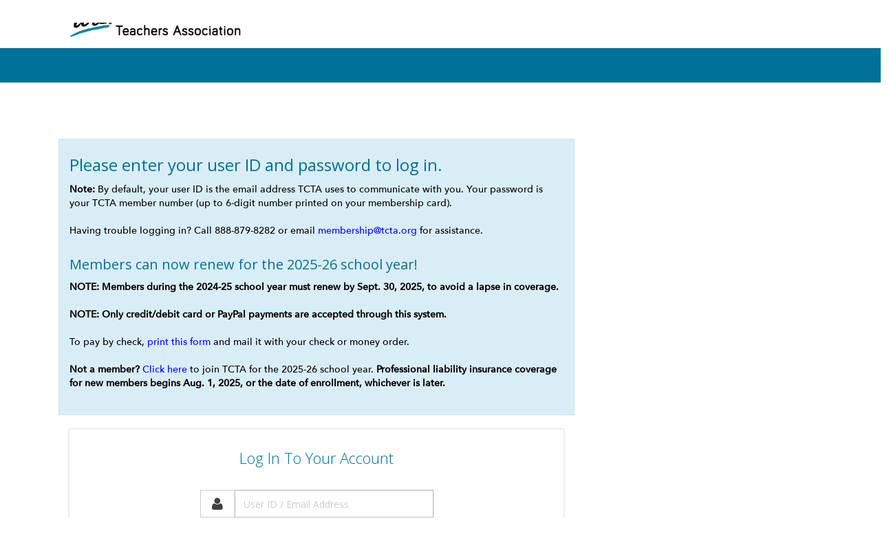

--- FILE ---
content_type: text/html;charset=ISO-8859-1
request_url: https://members.tcta.org/members.html?ReturnUrl=https://www.tcta.org/texasteachersvote/find-candidates/texas-house-candidates/geanie-morrison
body_size: 15529
content:
















<!DOCTYPE html>
<!--[if IE 8]> <html lang="en" class="ie8"> <![endif]-->  
<!--[if IE 9]> <html lang="en" class="ie9"> <![endif]-->  
<!--[if !IE]><!--> <html lang="en"> <!--<![endif]-->  
<head>
	
    <title>TCTA Member Signon</title>
    
    <meta name="viewport" content="width=device-width, initial-scale=1">
    <!-- Favicon -->
    <!-- <link rel="shortcut icon" href="favicon.ico"> -->

	<!-- Add required assets for WOW -->
	<script language="JavaScript" src="dataengine/js/util.js?v=150102"></script>
	
	<script src="tcta/assets/plugins/jquery/jquery.min.js"></script>

	<script type="text/javascript"> 
		// lock the page in the header before any html is generated
		lockPage();
			
		$(document).ready(function(){
			unLockPage();

			
			$("input:visible:enabled:first").focus();
			
				
		    var is_mobile = false;
		    if( $('#mediatest').css('display')=='none') {
		    	is_mobile = true;
		    	//alert("Mobile");
		    }
		    else {
		    	//alert("Desktop");
		    }
		});
			
		function toggleBox(id, show)  {
			var divId = "#"+id;
			if (show) {
				$(divId).show();
			}
			else {
				$(divId).hide();
			}
		} 
	</script>

		
	<!-- add theme assets-->	
		<!-- <link rel="stylesheet" type="text/css" href="user/tcta/css/ecomm.css" /> -->
	
	<link rel="stylesheet" href="tcta/assets/css/wow.css">
	
	<!-- CSS Global Compulsory -->
    <link rel="stylesheet" href="tcta/assets/plugins/bootstrap/css/bootstrap.min.css">
    <link rel="stylesheet" href="tcta/assets/css/shop.style.css">
    
    <link rel="stylesheet" href="tcta/assets/plugins/sky-forms/version-2.0.1/css/custom-sky-forms.css">

    <!-- CSS Implementing Plugins -->
    <link rel="stylesheet" href="tcta/assets/plugins/line-icons/line-icons.css">
    <link rel="stylesheet" href="tcta/assets/plugins/font-awesome/css/font-awesome.min.css">
    <!-- <link rel="stylesheet" href="tcta/assets/plugins/flexslider/flexslider.css">  (default) -->
    <!-- <link rel="stylesheet" href="tcta/assets/plugins/parallax-slider/css/parallax-slider.css">  (default) -->
    <link rel="stylesheet" href="tcta/assets/plugins/scrollbar/src/perfect-scrollbar.css">
    <link rel="stylesheet" href="tcta/assets/plugins/owl-carousel/owl-carousel/owl.carousel.css">  
    <link rel="stylesheet" href="tcta/assets/plugins/revolution-slider/rs-plugin/css/settings.css">
    
    <link href="tcta/assets/plugins/jquery-steps/css/custom-jquery.steps.css" rel="stylesheet">
    <link href="tcta/assets/css/pages/log-reg-v3.css" rel="stylesheet">

    <!-- CSS Theme -->
    
    	<link rel="stylesheet" href="tcta/assets/css/theme-colors/light-blue.css">
    

    <!-- CSS Customization -->
    <link rel="stylesheet" href="tcta/assets/css/custom.css?v1">
</head>	

<body class="header-fixed" onload="bodyOnLoad()" >
	<div id="mediatest"></div><div id="mobileTest" class="hidden-xs hidden-sm"></div>
<form name="theForm" action="/run?id=2" method="post">
		
<input type="hidden" name="PJ_SESSION_ID" value="1767707960147" />
<input type="hidden" name="PJ_REQUEST_ID" value="0" />
<input type="hidden" name="PJ_GROUP_ID" value="0" />
<input type="hidden" name="PJ_PAGE_ID" value="1" />
<input type="hidden" name="PJMR" value="" />
<input type="hidden" name="URLShortcutFilter" value="" />
<input type="hidden" name="_pj_lib" value="TCTA_WOW2020" />
<input type="hidden" name="ACTION_REQUESTED" value="" />
<input type="hidden" name="PJMRRC" value="" />
<input type="hidden" name="PJMRP1" value="" />
<input type="hidden" name="deappsid" value="2" />
<input type="hidden" name="mdalias" value="DEFAULT" />
<input type="hidden" name="opid" value="" />


<input type="hidden" name="_pjWinType" value="0" />

<div class="wrapper">






<!--=== Header v5 ===-->   
<div class="header-v5 header-static">
         

















<!-- Topbar -->
<div class="topbar-v3">
	<div class="container">
		<div class="row">
	                
		<!-- Topbar Navigation -->
		<div class="col-sm-12">
		
			<a class="navbar-brand" href="#" onclick="return openWindow('https://www.tcta.org','_self')">
				<img id="logo-header" src="/tcta/assets/img/WebHeader_TCTA3.png" style="width:70%" alt="Logo">
			</a>
		
		<!-- </div>
		<div class="col-sm-2">-->
		<ul class="list-inline right-topbar pull-right">
			
			<li>
				<a href="#" onclick="return performMagic('PJMR1');">Login</a>
			</li> 
		</div>
		<!-- End Topbar Navigation -->
		
		</div>
	</div>
</div>
<!-- End Topbar -->













<!-- Navbar -->
<div class="navbar navbar-default mega-menu" role="navigation">
	<div class="container">
		<!-- Brand and toggle get grouped for better mobile display -->
		<div class="navbar-header">
			<button type="button" class="navbar-toggle" data-toggle="collapse"
				data-target=".navbar-responsive-collapse">
				<span class="sr-only">Toggle navigation</span> <span
					class="icon-bar"></span> <span class="icon-bar"></span> <span
					class="icon-bar"></span>
			</button>
			
			<a class="navbar-brand-2" href="#" onclick="return openWindow('https://www.tcta.org','_self')"> <img id="logo-header"
				src="tcta/assets/img/WebHeader2_TCTA3.png" style="width:65%" alt="Logo">
			</a>
			
		</div>

		<!-- Collect the nav links, forms, and other content for toggling -->
		<div class="collapse navbar-collapse navbar-responsive-collapse">
			
		
			<ul class="nav navbar-nav">
			
	


			</ul>
		</div>
		<!--/navbar-collapse-->
	</div>
</div>
<!-- End Navbar -->


</div>
<!--=== End Header v5 ===--><div class="container">



<style>.wow-message { }</style></div><div class="container">






















</div><div class="container">
















<!-- Script(s) -->
<script language="JavaScript">
	function positionCursor() {
		getElementById("PJ_USER_ID").focus();
    return true;
	}
	function checkEnter() {
		if (document.all) {
			if (window.event.keyCode == 13) {
				var test = verifyLogin() ;
				return test;
			}
			else {
				return false;
			}
		}
		else {
			return false;
		}
	}
	function verifyLogin() {
		var usrInput = getElementById("PJ_USER_ID");
		if (usrInput.value == "" ) {
			alert("Please Enter User Name!");
			usrInput.focus();
			return false;
		}
		
		var passInput = getElementById("PJ_PASSWORD");
    if (passInput.value == "" ) {
			alert("Please Enter Password!");
      passInput.focus(); 
      return false;
    }
				
    performMagic("PJMR8");		
    return true;
	}
	function showError() {
		
		var error = "";
		if (error != "") {
		  alert(error);
		}
		
		return true;
	}

	// ~SUBMIT_ON_ENTER - DP task #194373.
	function submitenter(myfield,e)
	{
		var keycode;
		if (window.event) keycode = window.event.keyCode;
		else if (e) keycode = e.which;
		else return true;

		if (keycode == 13)
	   	{
			verifyLogin();
	   		return false;
	   	}
		else
	   	return true;
	}
		
</script>

<div class="log-reg-v3 content-md">
        <div class="container">
            <div class="row">
                <div class="col-md-8 md-margin-bottom-50">







	<div class="alert alert-info fade in">
<h2> Please enter your user ID and password to log in.</h2>
<p><b>Note:</b> By default, your user ID is the email address TCTA uses to communicate with you. Your password is your TCTA member number (up to 6-digit number printed on your membership card). <br> <br>
Having trouble logging in? Call 888-879-8282 or email <a href="mailto:membership@tcta.org">membership@tcta.org</a> for assistance.<br><br>
<h3>Members can now renew for the 2025-26 school year!</h3>
<p><b>NOTE: Members during the 2024-25 school year must renew by Sept. 30, 2025, to avoid a lapse in coverage.</b><br><br>
<b>NOTE: Only credit/debit card or PayPal payments are accepted through this system.</b><br><br>
<!--To join TCTA or renew in 2025-26 with payroll deduction, <a href="https://form.jotform.com/TCTA/2025-26payroll" target=_blank> click here</a>.<br><br>  -->
To pay by check, <a href="https://www.tcta.org/uploads/files/general/TCTA_PayByCheckApp2025-26.pdf" target=_blank>print this form</a> and mail it with your check or money order.</b><br><br>
<b>Not a member?</b> <a href="https://members.tcta.org/join.html" target="_blank">Click here</a> to join TCTA for the 2025-26 school year. <b>Professional liability insurance coverage for new members begins Aug. 1, 2025, or the date of enrollment, whichever is later.
</b>
<br><br>
<!-- <b>Not a member?</b> Enrollment is closed for the 2024-25 membership year. <a href="https://www.tcta.org/membership/join/notify-me">Click here to be notified</a> this spring when we open enrollment for the 2025-26 school year.-->
<!-- <em><b>Please note: TCTA Headquarters will be closed Dec. 20-Jan. 4.</b> TCTA's Ask-a-Lawyer portal will not be monitored during the winter break. If you have an urgent legal inquiry, please call 888-879-8282 and leave a detailed message. We will return urgent calls as quickly as possible, otherwise we'll respond when regular office hours resume on Jan. 5, 2026. Happy Holidays!</em>-->
</p>
<!-- Global site tag (gtag.js) - Google Analytics -->
<script async src="https://www.googletagmanager.com/gtag/js?id=UA-7738656-6"></script>
<script>
  window.dataLayer = window.dataLayer || [];
  function gtag(){dataLayer.push(arguments);}
  gtag('js', new Date());
  gtag('config', 'UA-7738656-6');
  gtag('event', 'page view', {
  'event_category' : 'Member Signon',
  'event_label' : 'Member Signon'
});
</script>
                </div>

                <div class="col-md-12">
                    <div class="log-reg-block sky-form">
                        <h2>Log in to your account</h2>

                        <section>
                            <label class="input login-input">
                                <div class="input-group">
                                    <span class="input-group-addon"><i class="fa fa-user"></i></span>
                                    <input type="text" id="PJ_USER_ID" name="PJ_USER_ID" size="15" onKeyPress="return submitenter(this,event)" value="" placeholder="User ID / Email Address">
                                </div>
                            </label>
                        </section>        
                        <section>
                            <label class="input login-input no-border-top">
                                <div class="input-group">
                                    <span class="input-group-addon"><i class="fa fa-lock"></i></span>
                                    <input type="password" id="PJ_PASSWORD" name="PJ_PASSWORD" size="15" onfocus="resetCapsLockAlert()" onKeyPress="checkCapsLock( event ); return submitenter(this,event)" autocomplete="off" placeholder="Password">
                                </div>    
                            </label>
                        </section>
                        <div class="row margin-bottom-5">
                            <div class="col-xs-6">
                            </div>
                        </div>
                        <button type="submit" class="btn-u btn-u-sea-shop btn-block margin-bottom-20" onclick="return performMagic('PJMR8');" style="width:35%;margin-left:33%;">Log in</button>
                        <br>
                        <div class="col-xs-12 text-center">
							<a href="#" onclick="return performMagic('PJMR9');">Forget your Password?</a>
						</div>
                    </div>
                    
                    <div class="margin-bottom-20"></div>
                </div>
            </div><!--/end row-->
        </div><!--/end container-->
    </div></div>






<div class="shop-subscribe">
	<div class="container">
		<div class="row">
			<div class="col-md-8 md-margin-bottom-20">
				
				
			</div>
			<div class="col-md-4">
				<h2><strong>
					
				</strong></h2>
			
			
			</div>
		</div>
	</div><!--/end container-->
</div>
    
</div><!--/wrapper-->







<div class="footer-v4">
	<div class="footer">
		<div class="row">
			<div class="col-md-12" style="text-align: center;">
				






	
			</div>
		</div>
	</div><!--/footer-->
	<div class="copyright">
		<div class="row">
			<div class="col-md-12" style="text-align: center;">
				<p>Copyright<sup>&copy;</sup> 2026 Texas Classroom Teachers Association<sup>&reg;</sup> <br /> The Educated Choice<sup>&reg;</sup> <br /> All rights reserved.</p>
			</div>
			<div class="col-md-12">
			</div>
		</div>
	</div><!--/copyright-->
</div>
</form>




<!-- JS Global Compulsory -->

<script src="tcta/assets/plugins/jquery/jquery-migrate.min.js"></script>
<script src="tcta/assets/plugins/bootstrap/js/bootstrap.min.js"></script>
<!-- <script src="https://cdnjs.cloudflare.com/ajax/libs/twitter-bootstrap/3.3.4/js/bootstrap.min.js"></script> -->
<!-- <script src="http://maxcdn.bootstrapcdn.com/bootstrap/3.3.5/js/bootstrap.min.js"></script> -->

<!-- JS Implementing Plugins -->
<script src="tcta/assets/plugins/back-to-top.js"></script>

<script src="tcta/assets/plugins/jquery-steps/build/jquery.steps.js"></script>

<script src="tcta/assets/js/plugins/stepWizard.js"></script>

<!-- <script type="text/javascript" src="tcta/assets/plugins/flexslider/jquery.flexslider-min.js"></script> (default) -->
<!-- <script type="text/javascript" src="tcta/assets/plugins/parallax-slider/js/modernizr.js"></script> (default) -->
<!-- <script type="text/javascript" src="tcta/assets/plugins/parallax-slider/js/jquery.cslider.js"></script> (default) -->
<script src="tcta/assets/plugins/owl-carousel/owl-carousel/owl.carousel.js"></script>
<script src="tcta/assets/plugins/scrollbar/src/jquery.mousewheel.js"></script>
<script src="tcta/assets/plugins/scrollbar/src/perfect-scrollbar.js"></script>
<script src="tcta/assets/plugins/jquery.parallax.js"></script>
<script src="tcta/assets/plugins/revolution-slider/rs-plugin/js/jquery.themepunch.tools.min.js"></script>
<script src="tcta/assets/plugins/revolution-slider/rs-plugin/js/jquery.themepunch.revolution.min.js"></script>

<script src="tcta/assets/plugins/sky-forms/version-2.0.1/js/jquery.form.min.js"></script>
<script src="tcta/assets/plugins/sky-forms/version-2.0.1/js/jquery.validate.min.js"></script>
<script src="tcta/assets/plugins/sky-forms/version-2.0.1/js/jquery-ui.min.js"></script>

<!-- JS Customization -->
<script src="tcta/assets/js/custom.js"></script>

<!-- JS Page Level -->
<script src="tcta/assets/js/shop.app.js"></script>
<!-- <script type="text/javascript" src="tcta/assets/js/app.js"></script> (default) -->
<!-- <script type="text/javascript" src="tcta/assets/js/plugins/parallax-slider.js"></script> (default) -->
<script src="tcta/assets/js/plugins/owl-carousel.js"></script>
<script src="tcta/assets/js/plugins/revolution-slider.js"></script>

<script>
    $(document).ready(function() {
        App.init();
        App.initParallaxBg();
        OwlCarousel.initOwlCarousel();
        RevolutionSlider.initRSfullWidth();
        
        //Masking.initMasking();
        Datepicker.initDatepicker();
        //Validation.initValidation();
        //StyleSwitcher.initStyleSwitcher();      
	});
</script>
<!--[if lt IE 9]>
    <script src="tcta/assets/plugins/respond.js"></script>
    <script src="tcta/assets/plugins/html5shiv.js"></script>
    <script src="tcta/assets/js/plugins/placeholder-IE-fixes.js"></script>
<![endif]-->
</body>
</html> 

--- FILE ---
content_type: text/css
request_url: https://members.tcta.org/tcta/assets/css/wow.css
body_size: 203
content:
@import "../../../dataengine/themes/default_theme/css/cisdetails.css";
@import "../../../dataengine/themes/default_theme/css/cistable.css";
@import "../../../dataengine/themes/default_theme/css/all.css";

--- FILE ---
content_type: text/css
request_url: https://members.tcta.org/tcta/assets/plugins/jquery-steps/css/custom-jquery.steps.css
body_size: 5307
content:
/*Wizard Jquery Steps
------------------------------------*/
/*Common*/
.wizard {
    width: 100%;
    display: block;
    overflow: hidden;
}

.wizard ul {
	margin: 0;
	padding: 0;
	list-style: none;
}
.wizard ul > li {
	padding: 0;
	display: inline-block;
}

/* Accessibility */
.wizard > .steps .current-info,
.wizard > .content > .title {
    left: -999em;
    position: absolute;
}

/*Wizard Steps*/
.wizard > .steps {
    width: 100%;
    display: block;
    position: relative;
}

.wizard > .steps .number {
    float: left;
	font-size: 36px;
	margin-right: 15px;
}

.wizard > .steps > ul > li {
    width: 31.2%;
    margin-left: 30px;
    position: relative;
}

.wizard > .steps > ul > li:first-child {
	margin-left: 0;
}

@media (max-width: 991px) {
	.wizard > .steps > ul > li {
		width: 100%;
		margin: 0 0 15px 0;
	}
}

.wizard > .steps > ul > li,
.wizard > .actions > ul > li {
    float: left;
}

.wizard > .steps a,
.wizard > .steps a:hover,
.wizard > .steps a:active {
    width: auto;
    padding: 15px;
    display: block;
    text-decoration: none;
}

.wizard > .steps h2 {
	font-size: 22px;
	margin: 0 0 5px;
}

.wizard > .steps p {
	opacity: 0.6;
	font-size: 16px;
}

.wizard > .steps i {
	top: 15px;
	right: 20px;
	width: 40px;
	height: 40px;
	padding: 8px;
	color: #c4c4c4;
	font-size: 20px;
	text-align: center;
	position: absolute;
	display: inline-block;
	border: 2px dashed #e0e0e0;
}

/*Disabled*/
.wizard > .steps .disabled a,
.wizard > .steps .disabled a:hover,
.wizard > .steps .disabled a:active {
	color: #fff;
	cursor: default;
    background: inherit;
	border: 1px solid #eee;
	-webkit-transition: all 0.3s ease-in-out;
   	-moz-transition: all 0.3s ease-in-out;
   	-o-transition: all 0.3s ease-in-out;
   	transition: all 0.3s ease-in-out;
}

.wizard > .steps .disabled .number {
	color: #18ba9b;
}

/*Current*/
.wizard > .steps .current a,
.wizard > .steps .current a:hover,
.wizard > .steps .current a:active {
	color: #fff;
    background: #18ba9b;
    -webkit-transition: all 0.3s ease-in-out;
   	-moz-transition: all 0.3s ease-in-out;
   	-o-transition: all 0.3s ease-in-out;
   	transition: all 0.3s ease-in-out;
}

.wizard > .steps .current .number,
.wizard > .steps .current h2,
.wizard > .steps .current p,
.wizard > .steps .current i {
	color: #fff;
}

.wizard > .steps .current i {
	border-color: #fff;
}

/*Done*/
.wizard > .steps .done a,
.wizard > .steps .done a:hover,
.wizard > .steps .done a:active {
    color: #fff;
    background: #2cd5b6;
    -webkit-transition: all 0.3s ease-in-out;
   	-moz-transition: all 0.3s ease-in-out;
   	-o-transition: all 0.3s ease-in-out;
   	transition: all 0.3s ease-in-out;
}

.wizard > .steps .done .number,
.wizard > .steps .done p {
	color: #fff;
}

.wizard > .steps .done h2 {
	color: #fff;
}

.wizard > .steps .done i {
	color: #fff;
	border-color: #fff;
}

/*Error*/
.wizard > .steps .error a,
.wizard > .steps .error a:hover,
.wizard > .steps .error a:active {
    color: #fff;
    background: #c9253c;
    -webkit-transition: all 0.3s ease-in-out;
   	-moz-transition: all 0.3s ease-in-out;
   	-o-transition: all 0.3s ease-in-out;
   	transition: all 0.3s ease-in-out;
}

.wizard > .content > .body em.invalid {
    display: block;
    color: #8a1f11;
    font-weight: 400;
    display: none !important;
    -webkit-transition: all 0.3s ease-in-out;
   	-moz-transition: all 0.3s ease-in-out;
   	-o-transition: all 0.3s ease-in-out;
   	transition: all 0.3s ease-in-out;
}

.wizard > .content > .body input.invalid {
	color: #8a1f11;
	font-weight: 400;
	border: 1px solid #eec5c7 !important;
	-webkit-transition: all 0.3s ease-in-out;
   	-moz-transition: all 0.3s ease-in-out;
   	-o-transition: all 0.3s ease-in-out;
   	transition: all 0.3s ease-in-out;
}

.wizard > .content > .body input.invalid.form-control::-moz-placeholder {
	color: #8a1f11;
}

.wizard > .content > .body input.invalid.form-control:-ms-input-placeholder {
	color: #8a1f11;
}

.wizard > .content > .body input.invalid.form-control::-webkit-input-placeholder {
	color: #8a1f11;
}

/*Small Input Field*/
.wizard > .content > .body .input-small-field input {
	width: 33%;
	float: left;
	margin-right: 10px;
}

.wizard > .content > .body .input-small-field input.invalid {
	margin-right: 10px;
}

.wizard > .content > .body .input-small-field span.slash {
	color: #888;
	float: left;
	font-size: 20px;
	margin-right: 8px;
}

/*Content*/
.wizard > .content {
	overflow: hidden;
    position: relative;
}

.wizard > .content {
	margin-top: 35px;
	padding-top: 35px;
	border-top: 1px solid #eee;
}

.wizard > .content > .body {
	padding: 0;
	width: 100%;
}

/*Actions*/
.wizard > .actions {
    text-align: right;
}

.wizard > .actions > ul {
    display: inline-block;
}

.wizard > .actions > ul > li {
    margin-left: 10px;
}

.wizard > .actions > ul > li:first-child {
	margin-left: 0;
}

.wizard > .actions a {
    color: #fff;
    display: block;
    font-size: 16px;
    min-width: 126px;
   	padding: 8px 10px;
    text-align: center;
    background: #18ba9b;
    text-decoration: none;
    text-transform: uppercase;
}

.wizard > .actions a:hover {
	background: #2cd5b6;
}

.wizard > .actions .disabled a,
.wizard > .actions .disabled a:hover,
.wizard > .actions .disabled a:active {
    color: #fff;
    background: #82dac9;
}

--- FILE ---
content_type: text/css
request_url: https://members.tcta.org/tcta/assets/css/theme-colors/light-blue.css
body_size: 8172
content:
/* 
* Version: 1.6
* Grey Color 		    : #EFF0F2;
* Light Blue Color      : #007198;
* Light Blue Text Color : #4F5052;
* White Text Color      : #FEFFFF;
* rgba(71, 101, 160, 1);
*/


a {
    color: #4F5052;
}

a:hover {
    color: #4F5052;
}

/*Headers Default
------------------------------------*/

.header-v5 .navbar-default .navbar-nav > li > a:hover,
.header-v5 .navbar-default .navbar-nav > .active > a {
    border-top: 2px solid #4765a0;
    background-color: #EFF0F2;
}

.header-v5 .navbar-default .navbar-nav > .active > a {
    color: #4765a0;
}

.header-v5 .navbar-default .navbar-nav > li:hover > a {
    color: #4765a0;
    background-color: #EFF0F2;
}
.header-v5 .navbar-default .navbar-nav > .open > a,
.header-v5 .navbar-default .navbar-nav > .open > a:hover,
.header-v5 .navbar-default .navbar-nav > .open > a:focus {
    color: #FEFFFF;
}

.header-v5 .dropdown-menu li > a:hover {
    background:  #4765a0;
}

.header-v5 .dropdown-menu .active > a,
.header-v5 .dropdown-menu li > a:hover {
    background: #007198;
}

.header-v5 .dropdown-menu {
    border-top: 2px solid #EFF0F2;
}

.header-v5 .dropdown-menu li.dropdown-submenu:hover > a {
    background: #007198;
}

.header-v5 .dropdown-menu .style-list li > a:hover {
    background: none;
}

.header-v5 .style-list li a:hover {
    color: #4765a0;
}
/* Shopping cart*/
.header-v5 .shop-badge.badge-icons i {
    color: #4765a0;
}

.header-v5 .shop-badge span.badge-sea {
    background:  #4765a0;
}

.header-v5 .badge-open {
    border-top: 2px solid #4765a0;
    box-shadow: 0 5px 5px 0 rgba(90, 90, 90, 0.075);
}

.btn-u.btn-brd.btn-u-sea-shop {
    border-color: #4765a0;
    color: #4765a0;
}

.btn-u.btn-brd.btn-u-sea-shop:hover {
    border-color: #4765a0;
    color: #4765a0;
}

.btn-u.btn-brd.btn-u-sea-shop.btn-brd-hover:hover {
    background:  #4765a0;
}

.btn-u.btn-u-sea-shop {
	background-color: #007198;
}
.btn-u.btn-u-sea-shop:hover {
    border-color: #007198;
    background: #007198;
}

/* Tab v5
------------------------------------*/

.tab-v5 .nav-tabs > li {
  margin-right: 0px;
}

.tab-v5 .nav-tabs > li.active > a,
.tab-v5 .nav-tabs > li.active > a:hover,
.tab-v5 .nav-tabs > li.active > a:focus {
    background-color: #7E7E7E;
    border: 1px solid #FFFFFF;
    color: #FFFFFF;
    padding: 5px;	
}

.tab-v5 .nav-tabs > li > a {
	background-color: #C1C1C1;
    border: 1px solid #7E7E7E;
    border-bottom: 0px;
    color: #FFFFFF;
    padding: 5px;
}

.tab-v5 .nav-tabs > li > a:hover {
    border-bottom: 1px solid #7E7E7E;
}

/* Product Rating
------------------------------------*/
.product-ratings li.reply a {
    color: #4765a0;
}


/* Illustration v2
------------------------------------*/
.illustration-v2 .add-to-cart:hover {
    background-color: rgba(71, 101, 160, 0.5);
}

.product-description h4.title-price a:hover {
    color: #4765a0;
}

.product-ratings li .rating-selected {
    color: #4765a0;
}

.product-ratings li .rating {
    color: #cad9f6;
}

.product-ratings li.like-icon a {
    color: #cad9f6;
}

.product-ratings li.like-icon a:hover {
    color: #4765a0;
}

/* Illustration v4
------------------------------------*/
.illustration-v4 .thumb-product-purchase a {
    color: #cad9f6;
}

.illustration-v4 .thumb-product-purchase a:hover {
    color: #4765a0;
}

.illustration-v4 .thumb-product-in h4 a:hover {
    color: #4765a0;
}

/* Twitter Block
------------------------------------*/
.twitter-block .item a {
    color: #4765a0;
}

/* Shop bg
------------------------------------*/
.shop-bg-green {
    background:  #4765a0;
}

/* Shop Subscribe
------------------------------------*/
.shop-subscribe {
    background:  #FFFFFF;
}

.footer-v4 .copyright a {
    color: #4765a0;
}

/* Shop text
------------------------------------*/
.shop-green {
    color: #4765a0;
}

/* Breadcrumbs v4
------------------------------------*/
.breadcrumbs-v4 .breadcrumb-v4-in li.active,
 .breadcrumbs-v4 .breadcrumb-v4-in li a:hover {
    color: #4765a0;
}

/* Wizard
------------------------------------*/
.wizard > .steps .current a,
.wizard > .steps .current a:hover,
.wizard > .steps .current a:active {
    background:  #324c80;
}

.wizard > .steps .disabled .number {
    color: #4765a0;
}

.wizard > .actions .disabled a,
.wizard > .actions .disabled a:hover,
.wizard > .actions .disabled a:active {
    background:  #cad9f6;
}

.wizard > .actions a {
    background:  #4765a0;
}

.wizard > .actions a:hover {
    background:  #cad9f6;
}

.wizard > .steps .done a,
.wizard > .steps .done a:hover,
.wizard > .steps .done a:active {
    background:  #4765a0;
}

/* Filter By Block
------------------------------------*/
.filter-by-block h1 {
    background:  #4765a0;
}

/* Checkbox List
------------------------------------*/
.checkbox-list .checkbox input + i:after {
    color: #4765a0;
}

.checkbox-list .checkbox input:checked + i {
    border-color: #4765a0;
}

.checkbox-list .checkbox i {
    border-color: #4765a0;
}

.checkbox-list .checkbox small a {
    color: #4765a0;
}

/* noUi Connect
------------------------------------*/
.noUi-connect {
    background:  #4765a0;
}

/* Stars Rating Label
------------------------------------*/
.stars-ratings label {
    color: #cad9f6;
}

.stars-ratings input + label:hover,
.stars-ratings input + label:hover ~ label {
    color: #4765a0;
}

/* Grid List Icon v2
------------------------------------*/
.grid-list-icons i {
    background:  #4765a0;
}

/* Pagination v2
------------------------------------*/
.pagination.pagination-v2 > li > a:hover,
.pagination.pagination-v2 > .active > a,
.pagination.pagination-v2 > .active > span,
.pagination.pagination-v2 > .active > a:hover,
.pagination.pagination-v2 > .active > span:hover,
.pagination.pagination-v2 > .active > a:focus,
.pagination.pagination-v2 > .active > span:focus {
    background:  #4765a0;
    border-color: #4765a0;
}

/* Add To Wish List
------------------------------------*/
.add-to-wishlist i {
    color: #cad9f6;
}

.add-to-wishlist a:hover,
.add-to-wishlist .wishlist-in:hover i,
.add-to-wishlist .compare-in:hover i {
    color: #4765a0;
}

.add-to-wishlist a:hover,
.add-to-wishlist .wishlist-in:hover i,
.add-to-wishlist .compare-in:hover i {
    color: #4765a0;
}

/* Breadcrumb v5
------------------------------------*/
.breadcrumb-v5 li.active,
.breadcrumb-v5 li a:hover {
    color: #4765a0;
}

/* Shop Product Social
------------------------------------*/
.shop-product .shop-product-social li i:hover {
    color: #4765a0;
}
/* Shop Product
------------------------------------*/
.shop-product .product-size input:checked ~ label {
    border-color: #4765a0;
    color: #4765a0;
}

.shop-product .product-size label:hover {
    border-color: #4765a0;
    color: #4765a0;
}

.shop-product .product-color input:checked ~ label {
    border: 2px solid #4765a0;
}

.shop-product .product-color label:hover {
    border: 2px solid #4765a0;
}

/* Shop Service
------------------------------------*/
.product-service .product-service-heading {
    background:  #4765a0;
}

.product-service:hover .product-service-heading {
    background:  #cad9f6;	
}

/* Info Block v2
------------------------------------*/
.info-block-v2 i {
    color: #4765a0;
}

/* Log Reg v3
------------------------------------*/
.log-reg-v3 .checkbox input + i:after {
    color: #4765a0;
}

.log-reg-v3 .checkbox input:checked + i {
    border-color: #4765a0;
}
.log-reg-v3 .checkbox i {
    border-color: #cad9f6;
}

.log-reg-v3 .checkbox:hover i {
    border-color: #4765a0;
}

/* Cus Form Horizantal
------------------------------------*/
.cus-form-horizontal .input-small-field a {
    color: #4765a0;
}
.cus-form-horizontal .input-small-field a:hover {
    color: #4765a0;
    text-decoration: none;
}

/* Accordion v2
------------------------------------*/
.accordion-v2.plus-toggle .panel-heading a:before {
    background:  #4765a0;
}

#topcontrol:hover {
    background-color: #4765a0;
}

/* Grid List Icons
------------------------------------*/
.grid-list-icons i:hover {
    background: #cad9f6;
    text-decoration: none;
}

/* Grid List Icons
------------------------------------*/
.wishlist-category a {
    color: #4765a0;
}

--- FILE ---
content_type: text/css
request_url: https://members.tcta.org/tcta/assets/css/custom.css?v1
body_size: 7778
content:
/* Add here all your css styles (customizations) */

.header-fixed .header-v5.header-fixed-shrink .navbar-brand {
    top: 5px;
}

.header-v5 .navbar-brand {
	margin-bottom: -50px;
    padding: 5px 10px 5px 15px;
    z-index: 1;
}

.header-v5 .navbar-brand-2 {
    margin-left: -1000px;
    margin-right: 1500px;
    position: absolute;
    z-index: 1;
}

@media (max-width: 991px) {
	.header-v5 .navbar-brand-2 {
	    margin-left: 0px;
	    margin-top: 5px;
	    margin-right: 65px;
	    padding: 5px 10px 5px 15px;
	    z-index: 1;
	}
}

.header-v5 .navbar-default .navbar-nav > li > a, 
.header-fixed .header-v5.header-fixed-shrink .navbar-nav > li > a {
    font-size: 14px;
}

.header-v5 .navbar-default .navbar-nav > li > a:last-child {
    /*padding-right: 15px;*/
}
.header-v5 h3.mega-menu-heading {
	text-transform: none;
}

/* Shopping cart*/
.header-v5 .shop-badge.badge-icons i {
    color: #687074;
}

/* Search bar */ 
.topbar-v3 .search-open, .topbar-v3 .search-open .form-control {
	background-color: #474747;
}

/*Right Top Bar*/
.topbar-v3 .right-topbar {
	margin-bottom: 1px;
}
.topbar-v3 ul.right-topbar > li {
	display: inline;
	list-style: none;
	position: relative;
	margin-right: 15px;
	padding-bottom: 15px;
}
.topbar-v3 ul.right-topbar > li > a {
	color: #404040;
	font-size: 12px;
	text-transform: uppercase;
}
.topbar-v3 ul.right-topbar > li > a:hover {
	cursor: pointer;
}

.shopping-cart .billing-info-inputs select {
	border-color: #eee;
    margin-bottom: 10px;
    min-height: 40px;
}

.header-v4 .navbar-default .navbar-nav > li:hover > a, 
.subclassfilternav .navbar-default .navbar-nav > li:hover > a {
	border-top-color: #4565a0;
	color: #4565a0;
}

.headline h2, .headline h3, .headline h4 {
    border-bottom-color: #4565a0;
}
.chopsapp .headline h2, .chopsapp .headline h3, .chopsapp .headline h4 {
    border-bottom-color: #a10f2b;
}

li,
li a { 
   color: #888;
}

.sidebar-nav-v1 ul li:hover a, .sidebar-nav-v1 ul li.active a {
	color: #4565a0;	
}
	
.table-striped > tbody > tr:nth-child(odd) > td, .table-striped > tbody > tr:nth-child(odd) > th {
    /*background-color: pink;*/
}

.table-striped > tbody > tr:nth-child(even) > td, .table-striped > tbody > tr:nth-child(even) > th {
   /*background-color: green;*/
}

/*
table.table thead {
	background-color: #006DCC;
    color: white;
}
*/

.rgba-banner-left {
    color: #fff;
    font-size: 14px;
    font-weight: 600;
    padding: 3px 8px;
    position: absolute;
    left: 0px;
    text-transform: uppercase;
    top: 20px;
}

.wizard > .steps > ul > li {
    width: 23%;
}
.wizard > .steps .number {
    font-size: 32px;
}
.wizard > .steps h2 {
    font-size: 18px;
}
.wizard > .steps p {
    font-size: 14px;
}
@media (max-width: 991px) {
	.wizard > .steps > ul > li {
		width: 100%;
		margin: 0 0 15px 0;
	}
}

@media only screen and (max-width: 760px) {
  #mediatest { display: none; }
}

div.subheader > img {
	padding-left:15px;
	padding-right:15px;
	width: 100%;
	height : auto;
}
div.subheader_blog {
	width: 100%;
	height: auto;
	text-align: center;
	background-color: #00719B;
	padding-top:15px;
	padding-bottom:15px;	
}
div.subclassnav {
	padding-left:15px;
	padding-right:15px;
}

/*
div.navbar div.paiges-filterby {
	background-color: #f6f6f6;
}*/

div.navbar div.paiges-filterby,
div.navbar div.paiges-filterby ul.nav li {
	border-color: #4565a0;
}
div.navbar div.paiges-filterby ul.nav {
	border-top: 1px solid #4565a0;
	border-bottom: 1px solid #4565a0;
}

.illustration-v2 .add-to-cart {
  bottom:27px;
  top:auto;
  margin-top:0px;
  visibility: visible;
  
  background-color: /*4765a0;*/rgba(71, 101, 160, 0.5);
  color: #fff;
  text-decoration:none;
  /*transition: background-color 0.2s ease-in-out 0s;*/
}
.illustration-v2 .add-to-cart i {
    border-right: 1px solid #fff;
}
.chopsapp .illustration-v2 .add-to-cart {
	background-color: rgba(201, 37, 60, 0.5);	
}
.img-responsive,.thumbnail>img,.thumbnail a>img,.carousel-inner>.item>img,.carousel-inner>.item>a>img{
	display: block;
	height: 100%;
	width: 100%;
	/* max-width: 200px;
	max-height: 200px; */
}


/* carousel styles */
.carousel-inner {
	margin: auto;
	width: 90%;
}
.carousel-control {
	width:  4%;
}
.carousel-control.left, .carousel-control.right {
 	background-image:none;
}
 
.glyphicon-chevron-left, .carousel-control .glyphicon-chevron-right {
	margin-top:-10px;
	margin-left: -10px;
	color: #444;
}

.carousel-inner {
  a {
    display: table-cell;
    height: 180px;
    width: 200px;
    vertical-align: middle;
  }
  img {
    max-height: 150px;
    margin: auto auto;
    max-width: 100%;
  }
}

@media (max-width: 760px) {
	.carousel-inner .active.left {
		left: -100%;
	}
	.carousel-inner .next {
		left:  100%;
	}
	.carousel-inner .prev {
		left: -100%;
	}
	.active > div {
		/* display:none; */
	}
	.active > div:first-child {
		display:block;
	}
}

@media (min-width: 760px) and (max-width: 991px ) {
	.carousel-inner .active.left {
		left: -50%;
	}
	.carousel-inner .next {
		left:  50%;
	}
	.carousel-inner .prev {
		left: -50%;
	}
	.active > div {
		/* display:none; */
	}
	.active > div:first-child {
		display:block;
	}
	.active > div:first-child + div {
		display:block;
	}
}

@media (min-width: 991px ) {
	.carousel-inner .active.left {
		left: -16.7%;
	}
  	.carousel-inner .active.right {
		left: 16.7%;
	}
	.carousel-inner .next {
		left:  16.7%;
	}
	.carousel-inner .prev {
		left: -16.7%;
	}	
  	.carousel-inner {
		margin: auto;
		width: 1000px;
	} 
}

table.pricing_table {
	border: 1px solid #7E7E7E;
}

tr.pricing_table_qty {
	background-color: #7E7E7E;
	color: white;
}

td.pricing_table_qty {
	text-align: center;
	padding: 5px 20px 5px 20px;
}

tr.pricing_table_price {
	background-color: white;
	color: black;
}

td.pricing_table_price {
	text-align: center;
	padding: 5px 20px 5px 20px;
	border-right: 1px solid #7E7E7E
}

h4 {
	font-size: 1em;
}

span.dot {
  height: 25px;
  width: 25px;
  background-color: #fff;
  border: 1px solid #000;
  border-radius: 50% !important;
  display: inline-block;
}

ul.nav.nav-tabs {
	padding-left: 36%;
	padding-top: 2%;
	border-bottom: none !important;
}

.shop-product {
    background: #fff;
}

.filter-results {
	padding: 0px;
	margin-bottom: 0px;
	border-top: none;
	border-bottom: none;
}

@media (max-width: 600px) {
	.input-group {
		width: 100% !important;
		margin: auto !important;
	}
}

@media (min-width: 601px) {
	.input-group {
		width: 50% !important;
		margin: auto !important;
	}
}

 /* Dropdown Button */
.dropimg {
  background-color: #E0DEDF;
  color: white;
  border: none;
}

/* The container <div> - needed to position the dropdown content */
.dropdown {
  position: relative;
  display: inline-block;
  padding-right: 10px;
}

/* Dropdown Content (Hidden by Default) */
.dropdown-content {
  display: none;
  position: absolute;
  background-color: #E0DEDF;
  min-width: 50px;
  box-shadow: 0px 8px 16px 0px rgba(0,0,0,0.2);
  z-index: 1;
}

/* Links inside the dropdown */
.dropdown-content a {
  color: black;
  padding: 12px 16px;
  text-decoration: none;
  display: block;
}

/* Change color of dropdown links on hover */
.dropdown-content a:hover {background-color: #ddd;}

/* Show the dropdown menu on hover */
.dropdown:hover .dropdown-content {display: block;}

/* Change the background color of the dropdown button when the dropdown content is shown */
.dropdown:hover .dropbtn {background-color: #3e8e41;} 

/* Flex container for the Keyword search box */
.flex {
	display: flex;
	box-sizing: border-box;
	float: right;
	padding-top: 0.5%;
}

.alert p, li {
	color: #000;
	font-size: 1em;
}

@media (max-width: 600px) {
	.cost-savings {
		width: 75%;
	}
}


.ui-datepicker {
	width: 19em !important;
	padding: 0px !important;
}

.ui-datepicker-header {
	margin: 0px !important
}

--- FILE ---
content_type: text/css
request_url: https://members.tcta.org/dataengine/themes/default_theme/css/cisdetails.css
body_size: 2995
content:
/* ----- Details Styles ----- */
.details-button-top, .details-button-bottom {
	/* WK 1/9/2013 - remove background from button bars 
	background-color: #e5e5e5; */
}
.details-border {
	/* WK 1/9/2013 - no need for background when detail table has a border already
	background-color : #A4A4A4;*/	
}
div.details-body {
	padding-left : 10px;
}
table.pjd {
	background-color: #e5e5e5;
	
	/* WK 1/9/2013 - dont' set color, let body color apply hear too
	color: black; */
	
	/* WK 1/9/2013 - added top border and combined all border styles to one line. also remove cellspacing and padding with border collapse */
	border: 1px solid #CCCCCC;	
	border-collapse: collapse;
}

/* WK 1/9/2013 - add padding to top row */
td.pjd-p-t-f, td.pjd-p-t {
	padding-top:5px;
}

tr.pjd {
}
td.pjd {
	/* WK 1/9/2013 - don't override browser defaults 
	padding-top: 0px;*/
	padding-right: 15px;
	padding-left: 5px;
	vertical-align: middle;
}
td.pjd-l {
    
	font-weight : bold;
	/* WK 1/9/2013 - removed font setting 
    font-family: Arial, "Helvetica sans-serif"; */
	padding-right: 10px;
    padding-left: 10px;
	vertical-align: middle;
}
tr.pjd-h {
	border-bottom: 1px solid #A4A4A4;
	border-top: 1px solid #A4A4A4;
	background-color : #CCCCCC;
	color: black;
}

td.pjd-h { 
	font-weight : bold;
	
	vertical-align: middle;
	padding-left: 5px;
}
tr.pjd-f {
	height: 20px;
}
td.pjd-f {
	
}

/* css for collapsible details %%CO (JE 03/10/2011) */
tr.pjd-f-collapsed {
	height: 0px;
	display: none;
	visibility: hidden;
}
.details-outer-collapsed {
	display: none;
}
tr.pjd-fs-collapsed {
	visibility: hidden;
	display: none;
	margin-bottom: 0px;
	padding-bottom: 0px;
	margin-top: 0px;
	padding-top: 0px;
}
table.pjd tr.pjd-h-collapsed {
	color: blue;
	cursor: pointer;
}
/* This is the CSS used by expanded field set headers */
table.pjd tr.pjd-h-expanded {
	color: blue;
	cursor: pointer;
}
tr.pjd-f-expanded {
	height: 10px;
}
/* %%FieldActionLocation KG (01/23/2012) New location support */
a.field-action img {
	padding-left: 3px;
	padding-bottom: 4px;
	vertical-align: middle;
	width:15px;
	height:15px;
	background:none;
	border:none;
}
/* %%FieldActionLocation KG (01/23/2012) New location support */
td.field-action a.field-action img {
	padding: 0px;
}

/* ====================================================
   CSS used by generated content from SystemEmailManage
   ===================================================== */
div.section .details-button-top {
	background-color: white;
        visibility: collapse;
       
}
div.section .details-button-bottom {
	background-color: white;
}
div.section .details-border {
	background-color : gray;
}
div.section table.pjd {
	background-color: white;
	color: black;
	border-bottom: 1px solid white;
	border-left: 1px solid white;
	border-right: 1px solid white;
}
div.section td.pjd-h { 
	font-weight : bold;
	border-bottom: 1px solid white;
	border-top: 1px solid white;
	vertical-align: middle;
	padding-left: 5px;
}
div.section tr.pjd-f {
	height: 0px;
}


--- FILE ---
content_type: text/css
request_url: https://members.tcta.org/dataengine/themes/default_theme/css/cistable.css
body_size: 843
content:
tr.pjr-r-e, tr.pjr-r-o {
	background-color: #FFFFAA;
}
tr.pjr-or-o, tr.pjr-or-e {
	background-color: #B9B2FF;
}
tr.pjr-o {
  background-color: #e5e5e5;
}
tr.pjr-e {
  background-color: #ffffff;
}
tr.pjr {
  font-size: 1em;
  font-weight: bold;
  color: #000000;
  background-color: #FFFFFF; 
}

tr.pjr-h {
  font-weight: bold;
  color: #000000;
  background-color: #CCCCCC; 
  vertical-align: middle;
}

table.pjr {
  font-size: 1em; /* %%CHG_FONTSIZE TT 9-01-2011 ~ Changed from px to em */
  width: auto;
  height: 100%;
  font-family: Verdana, Arial, Helvetica, sans-serif;
  font-weight: normal;
  color: #333333;
  padding: 5px;
  margin: 0px;
  white-space: nowrap;
  text-align: left;
}

td.pjr-t,
td.pjr-h-t, 
td.pjr {
	border-left-color: #CCCCCC;
	border-left-style: solid;
	border-left-width: 1px;
	padding-left: 5px;
	margin: 2px;
}

--- FILE ---
content_type: text/css
request_url: https://members.tcta.org/dataengine/themes/default_theme/css/all.css
body_size: 293
content:
/* WK 100420 - renames cisbasic to basic.  this css should come first as it's the defaults for all HTML elements */
@import "basic.css"; 
@import "actionmenu.css";
@import "table.css";
@import "hoverpanel.css";
@import "autocomplete.css";
/* %%TOOLBAR (JE 07/14/2010) */
@import "toolbar.css";

--- FILE ---
content_type: text/css
request_url: https://members.tcta.org/tcta/assets/css/headers/header-v6.css
body_size: 21761
content:
/*Top Bar v6 (currency, language, account etc.)
------------------------------------*/
.topbar-v3 {
	z-index: 99;
	padding: 3px 0;
	position: relative;
	background: #FFF;
	height: 70px;
}

@media (max-width: 768px) {
    .topbar-v3 .left-topbar,
    .topbar-v3 .right-topbar {
        text-align: center;
        float: none !important;
    }
}

@media (max-width: 998px) {
	.topbar-v3 {
		height: 20px;
	}
}

/*Left Top Bar*/
.topbar-v3 ul.left-topbar {
	padding-left: 0;
	margin-bottom: 1px;
}

.topbar-v3 ul.left-topbar > li {
	display: inline;
	list-style: none;
	position: relative;
	margin-right: 15px;
	padding-bottom: 15px;
}

.topbar-v3 ul.left-topbar > li > a {
	color: #fff;
	font-size: 12px;
	text-transform: uppercase;
}

.topbar-v3 ul.left-topbar > li > a:hover {
	cursor: pointer;
}

/*Currency & Language*/
.topbar-v3 ul.currency,
.topbar-v3 ul.language {
	top: 28px;
	left: -5px;
    z-index: 1;
	display: none;
	padding: 4px 0;
	padding-left: 0; 
	list-style: none;
	min-width: 125px;
	position: absolute;
	background: #2a2a2a;
}

@media (max-width: 768px) {
    .topbar-v3 ul.currency,
    .topbar-v3 ul.language {
        top: 20px;
    }
}

.topbar-v3 li:hover ul.currency,
.topbar-v3 li:hover ul.language {
	display: block;
}

.topbar-v3 ul.currency:after,
.topbar-v3 ul.language:after {
	top: -4px;
	width: 0; 
	height: 0;
	left: 8px;
	content: " "; 
	display: block; 
	position: absolute;
	border-bottom: 6px solid #2a2a2a;	
	border-left: 6px solid transparent;
	border-right: 6px solid transparent;
	border-left-style: inset; /*FF fixes*/
	border-right-style: inset; /*FF fixes*/
}

.topbar-v3 ul.currency li a,
.topbar-v3 ul.language li a {
	color: #d1d1d1;
	display: block;
	font-size: 10px;
	padding: 2px 12px;
	margin-bottom: 1px;
	text-transform: uppercase; 
}

.topbar-v3 ul.currency li.active a i,
.topbar-v3 ul.language li.active a i {
	color: #d1d1d1;
	float: right;
	margin-top: 2px;
}

.topbar-v3 ul.currency li a:hover, 
.topbar-v3 ul.language li a:hover, 
.topbar-v3 ul.currency li.active a,
.topbar-v3 ul.language li.active a {
	background: #333;
}

.topbar-v3 ul.currency li a:hover,
.topbar-v3 ul.language li a:hover {
	text-decoration: none; 
}

/*Right Top Bar*/
.topbar-v3 .right-topbar {
	margin-bottom: 1px;
}

.topbar-v3 .right-topbar li {
	margin-left: 3px;
}

.topbar-v3 .right-topbar li:first-child {
	margin-left: 0;
}

.topbar-v3 .right-topbar li,
.topbar-v3 .right-topbar li a {
	color: #fff;
	font-size: 12px;
	text-transform: uppercase;
}

/*Search*/
.topbar-v3 .search {
	color: #888;
	cursor: pointer;
	font-size: 40px;
	display: inline-block;
	vertical-align: middle;
}

.topbar-v3 .search:hover {
	color: #bbb;
}

.topbar-v3 .search-open {
	top: 0;
    left: 0; 
	width: 100%;
	display: none;
    background: #333;
}

.topbar-v3 .search-open .container {
    position: relative;
}

.topbar-v3 .search-open .search-close {
    top: 10px;
    right: 20px;
    color: #fff;
    cursor: pointer;
    position: absolute;
}

.topbar-v3 .search-open .form-control {
    padding: 0;
    color: #eee;
    border: none;
    min-height: 35px;
    font-weight: 200;
    background: #333;
}

.topbar-v3 .search-open .form-control:focus {
	box-shadow: none;
}

.topbar-v3 .search-open .form-control::-moz-placeholder {
    color: #eee;
    font-weight: 200;
}
.topbar-v3 .search-open .form-control:-ms-input-placeholder {
    color: #eee;
    font-weight: 200;
}
.topbar-v3 .search-open .form-control::-webkit-input-placeholder {
    color: #eee;
    font-weight: 200;
}

/*Shop Badge
------------------------------------*/
/*Badge Lists*/
.header-v5 .shop-badge.badge-lists {
    margin-bottom: 0;
}

.header-v5 .shop-badge.badge-lists li {
    position: relative;
}

.header-v5 .shop-badge.badge-lists > li {
    margin-left: 20px;
    padding: 27px 15px 25px 25px;
}

.header-v5 .shop-badge.badge-lists span.badge {
    top: 20px;
    right: 3px;
    position: absolute;
}

@media (max-width: 991px) {
    .header-v5 .shop-badge {
        display: none;
    }
}

/*Badge Icons*/
.header-v5 .shop-badge.badge-icons span.badge {
    min-width: 12px;
    padding: 3px 6px;
}

.header-v5 .shop-badge.badge-icons i {
    color: #687074;
    font-size: 24px;
    min-width: 25px;
}

/*Badge*/
.header-v5 .shop-badge span.badge {
    font-weight: 400;
    padding: 4px 7px;  
}

.header-v5 .shop-badge span.badge-sea {
    background: #18ba9b;
}

/*Scrollbar*/
.header-v5 .contentHolder {
    padding: 0;
    height: 400px; 
    margin: 0 auto;
    overflow: hidden; 
    position: relative; 
}

.header-v5 .ps-scrollbar-x-rail {
    display: none !important;
}

/*Badge Open*/
.header-v5 ul.shop-badge > li {
    position: relative;
}

.header-v5 ul.shop-badge > li:hover .badge-open {
    display: block;
}

.header-v5 .badge-open {
    top: 78px;
    right: 0;
    display: none;
    padding: 0 20px;
    list-style: none;
    min-width: 300px;
    background: #fff;
    position: absolute;
    border-top: 2px solid #18ba9b;
    -webkit-box-shadow: 0 2px 2px 0px rgba(90,90,90,0.075);
    -moz-box-shadow: 0 2px 2px 0px rgba(90,90,90,0.075);
    box-shadow: 0 5px 5px 0px rgba(90,90,90,0.075);
}

.header-v5 .badge-open li {
    margin-top: 15px;
    padding-top: 15px;
    border-top: 1px solid #dedede;
}

.header-v5 .badge-open li:first-child {
    margin-top: 0;
    border-top: none;
    padding-top: 20px;
}

.header-v5 .badge-open li:after,
.header-v5 .badge-open li:before {
    content: " ";
    display: table;
}

.header-v5 .badge-open li:after {
    clear: both;
}

.header-v5 .badge-open img {
    float: left;
    width: 100px;
    height: auto;
    margin-right: 15px;
}

.header-v5 .badge-open .close {
    line-height: 1.9;
}

.header-v5 .badge-open span {
    margin: 7px 0;
    color: #687074;
    display: block;
    font-size: 14px;
}

.header-v5 .badge-open small {
    color: #999;
    font-size: 14px;
}

/*Subtotal*/
.header-v5 li.subtotal {
    padding: 3px 0 20px;
}

.header-v5 li.subtotal span {
    color: #555;
    font-size: 18px;
    font-weight: 200;
    display: inline-block;
    text-transform: uppercase;
}

.header-v5 li.subtotal .subtotal-cost {
    color: #18ba9b;
}

.header-v5 li.subtotal .btn-u {
    font-size: 12px;
}

.header-v5 li.subtotal .col-xs-6:first-child {
    padding-right: 8px;
}

.header-v5 li.subtotal .col-xs-6:last-child {
    padding-left: 8px;
}

/*Header v5
------------------------------------*/
.header-v5 {
    z-index: 99;
    position: relative;
    border-bottom: solid 2px #eee;
}

.header-v5 .navbar {
    margin: 0;
}

@media (max-width: 991px) {
    .header-v5 .navbar {
        margin-top: 10px;
    }
}

.header-v5 .navbar-default {
    border: none;
    background: #007198;
    color: #FFFFFF;
}

/*Navbar Header*/
@media (max-width: 991px) {
    .header-v5 .navbar-header {
        margin-bottom: 7px;
    }
}

@media (min-width: 993px) and (max-width: 999px) {
    .header-v5 .navbar-header {
        margin-top: 15px;
    }
}

.header-v5 .navbar-brand { 
    z-index: 1;
    padding: 18px 10px 10px 15px;
}

@media (max-width: 998px) {
    .header-v5 .navbar-brand { 
        margin-top: -55px;
    }   
}

.header-v5 .navbar-default .navbar-toggle {
    color: #333;
    border: none;
    font-size: 19px;
    margin-top: 10px;
}

.header-v5 .navbar-default .navbar-toggle .icon-bar {
    background: #FFFFFF;
}

.header-v5 .navbar-default .navbar-toggle:hover,
.header-v5 .navbar-default .navbar-toggle:focus {
    background: inherit;
}

/*Navbar Collapse*/
.header-v5 .navbar-collapse {
    position: relative;
}

/*Navbar Nav set to centre*/
@media (min-width: 992px) {
    .header-v5 .navbar-nav {
        float: none;
        margin: 0 auto;
        display: table;
        table-layout: fixed;
        /* margin-left: 35%; */
    }
}

/*Navbar Menu*/
.header-v5 .navbar-default .navbar-nav > li > a {
    color: #FFFFFF;
    font-size: 16px;
    font-weight: 400;
    text-transform: uppercase;
}

.header-v5 .navbar-default .navbar-nav > .active > a {
    color: #18ba9b;
}

/*Responsive Navbar*/
@media (max-width: 991px) {
    /*Responsive code for max-width: 991px*/
    .header-v5 .navbar-header {
        float: none;
    }
    
    .header-v5 .navbar-toggle {
        display: block;
    }
    
    .header-v5 .navbar-collapse.collapse {
        display: none !important;
    }
    
    .header-v5 .navbar-collapse.collapse.in {
        display: block !important;
        overflow-y: auto !important;
    }
    
    .header-v5 .navbar-nav {
        margin: 0;
        float: none !important;
    }

    .header-v5 .navbar-nav > li {
        float: none;
    }
    
    .header-v5 .navbar-nav > li > a {
        padding-top: 30px;
        padding-bottom: 40px;
    }
    
    .header-v5 .navbar-default .navbar-nav > .open > a, 
    .header-v5 .navbar-default .navbar-nav > .open > a:hover, 
    .header-v5 .navbar-default .navbar-nav > .open > a:focus {
	    color: #333 !important;
	}

    /*Dropdown Menu Slide Down Effect*/
    .header-v5 .navbar-nav .open .dropdown-menu {
        border: 0;
        float: none;
        width: auto;
        margin-top: 0;
        position: static;
        box-shadow: none;
        background-color: transparent;
    }

    .header-v5 .navbar-nav .open .dropdown-menu > li > a,
    .header-v5 .navbar-nav .open .dropdown-menu .dropdown-header {
        padding: 5px 15px 5px 25px;
    }
    
    .header-v5 .navbar-nav .open .dropdown-menu > li > a {
        line-height: 20px;
    }
    
    .header-v5 .navbar-nav .open .dropdown-menu > li > a:hover,
    .header-v5 .navbar-nav .open .dropdown-menu > li > a:focus {
        background-image: none;
    }

    .header-v5 .navbar-default .navbar-nav .open .dropdown-menu > li > a {
        color: #FFFFFF;
    }

    .header-v5 .navbar-default .navbar-nav .open .dropdown-menu > li > a:hover,
    .header-v5 .navbar-default .navbar-nav .open .dropdown-menu > li > a:focus {
        color: #333;
        background-color: transparent;
    }
    
    .header-v5 .navbar-default .navbar-nav .open .dropdown-menu > .active > a,
    .header-v5 .navbar-default .navbar-nav .open .dropdown-menu > .active > a:hover,
    .header-v5 .navbar-default .navbar-nav .open .dropdown-menu > .active > a:focus {
        color: #555;
        background-color: #e7e7e7;
    }
    
    .header-v5 .navbar-default .navbar-nav .open .dropdown-menu > .disabled > a,
    .header-v5 .navbar-default .navbar-nav .open .dropdown-menu > .disabled > a:hover,
    .header-v5 .navbar-default .navbar-nav .open .dropdown-menu > .disabled > a:focus {
        color: #ccc;
        background-color: transparent;
    }

    .header-v5 .navbar-default .dropdown-menu.no-bottom-space {
        padding-bottom: 0;
    }

    /*Design for max-width: 991px*/
    .header-v5 .navbar-collapse,
    .header-v5 .navbar-collapse .container {
        padding-left: 0 !important;
        padding-right: 0 !important;
    }

    .header-v5 .navbar-default .navbar-nav > li > a {
        font-size: 14px;
        padding: 9px 10px;
    }

    .header-v5 .navbar-default .navbar-nav > li a {
        border-bottom: solid 1px #eee;
    }   

    .header-v5 .navbar-default .navbar-nav > li > a:focus {
        background: none;
    }

    .header-v5 .navbar-default .navbar-nav > li > a:hover {
        color: #18ba9b;
    }

    .header-v5 .navbar-default .navbar-nav > .active > a,
    .header-v5 .navbar-default .navbar-nav > .active > a:hover,
    .header-v5 .navbar-default .navbar-nav > .active > a:focus {
        background: #18ba9b;
        color: #fff !important; 
    }

    .header-v5 .dropdown .dropdown-submenu > a { 
        font-size: 13px;
        color: #333 !important;
        text-transform: uppercase;
    }
}

@media (min-width: 992px) { 
    /*Navbar Collapse*/
    .header-v5 .navbar-collapse {
        padding: 0;
    }

    .header-v5 .navbar-default .navbar-nav > li > a {
        /* line-height: 29px;
        padding: 23px 18px 24px; */
    }

    .header-v5 .navbar-default .navbar-nav > li > a:last-child {
        padding-right: 15px;
    }

    .header-v5 .navbar-default .navbar-nav > li > a,
    .header-v5 .navbar-default .navbar-nav > li > a:focus {
        border-top: solid 2px transparent;
    }

    .header-v5 .navbar-default .navbar-nav > li > a:hover,
    .header-v5 .navbar-default .navbar-nav > .active > a {
        border-top: solid 2px #18ba9b;
    }
    
    .header-v5 .navbar-default .navbar-nav > li > a,
    .header-v5 .navbar-default .navbar-nav > li > a:hover,
    .header-v5 .navbar-default .navbar-nav > li > a:focus, 
    .header-v5 .navbar-default .navbar-nav > .active > a, 
    .header-v5 .navbar-default .navbar-nav > .active > a:hover, 
    .header-v5 .navbar-default .navbar-nav > .active > a:focus {
        background: none;
    }

    .header-v5 .navbar-default .navbar-nav > .open > a,
    .header-v5 .navbar-default .navbar-nav > .open > a:hover,
    .header-v5 .navbar-default .navbar-nav > .open > a:focus {
        color: #18ba9b;
    }

    .header-v5 .navbar-default .navbar-nav > li:hover > a {
        color: #18ba9b;
    }

    /*Dropdown Menu*/
    .header-v5 .dropdown-menu { 
        padding: 0;
        border: none;
        min-width: 200px;
        border-radius: 0;
        z-index: 9999 !important;
        border-top: solid 2px #18ba9b;
        -webkit-box-shadow: 0 2px 2px 0px rgba(90,90,90,0.075);
        -moz-box-shadow: 0 2px 2px 0px rgba(90,90,90,0.075);
        box-shadow: 0 5px 5px 0px rgba(90,90,90,0.075);
    }

    .header-v5 .dropdown-menu li a { 
        color: #687074; 
        background-color: #EFF0F2;
        font-size: 14px; 
        font-weight: 400; 
        padding: 8px 15px; 
        border-bottom: solid 1px #dedede;
    }

    .header-v5 .dropdown-menu > li > a {
        /*Transition for fixed header*/
        -webkit-transition: all 0.2s ease;
        -moz-transition: all 0.2s ease;
        -o-transition: all 0.2s ease;
        transition: all 0.2s ease;
    }

    .header-v5 .dropdown-menu .active > a,
    .header-v5 .dropdown-menu li > a:hover {
        color: #fff;
        background: #18ba9b;
        filter: none !important;
    }

    .header-v5 .dropdown-menu li > a:focus {
        color: inherit;
        background: none;
        filter: none !important;
    }

    .header-v5 .navbar-nav > li.dropdown:hover > .dropdown-menu {
        display: block;
    }   

    .header-v5 .open > .dropdown-menu {
        display: none;
    }

    .header-v5 .dropdown-menu li.dropdown-submenu:hover > a {
        color: #fff;
        background: #18ba9b;
    }
}

/*Dropdown Submenu for BS3
------------------------------------*/
.header-v5 .dropdown-submenu { 
   position: relative; 
}

.header-v5 .dropdown > a:after,
.header-v5 .dropdown-submenu > a:after {
    top: 8px;
    right: 9px;
    font-size: 11px;
    content: "\f105";
    position: absolute;
    font-weight: normal;
    display: inline-block;
    font-family: FontAwesome;
}

@media (max-width: 991px) {
    .header-v5 .dropdown-submenu > a:after {
        content: " ";
    }

    .header-v5 .dropdown > a:after {
        top: 9px;
        right: 15px;
        content: "\f107";
    }
}

@media (min-width: 992px) {
    .header-v5 .dropdown > a:after {
        content: " ";
    }
}

.header-v5 .dropdown-submenu > .dropdown-menu { 
    top: 3px; 
    left: 100%; 
    margin-top: -5px; 
    margin-left: 0px; 
}

/*Submenu comes from LEFT side*/
.header-v5 .dropdown-submenu > .dropdown-menu.submenu-left {
    left: -100%;
}

.header-v5 .dropdown-submenu:hover > .dropdown-menu {  
    display: block;
}

@media (max-width: 991px) {
    .header-v5 .dropdown-submenu > .dropdown-menu {  
        display: block;
        margin-left: 15px;
    }
}

.header-v5 .dropdown-submenu.pull-left {
    float: none;
}

.header-v5 .dropdown-submenu.pull-left > .dropdown-menu {
    left: -100%;
    margin-left: 10px;
}

.header-v5 .dropdown-menu li [class^="fa-"],
.header-v5 .dropdown-menu li [class*=" fa-"] {
    left: -3px;
    width: 1.25em;
    margin-right: 1px;
    position: relative;
    text-align: center;
    display: inline-block;
}
.header-v5 .dropdown-menu li [class^="fa-"].fa-lg,
.header-v5 .dropdown-menu li [class*=" fa-"].fa-lg {
    /* increased font size for fa-lg */
    width: 1.5625em;
}

/*Header Fixed
------------------------------------*/
/*Header*/
.header-fixed .header-v5.header-fixed-shrink {
    top: 0;
    left: 0;
    width: 100%;
    z-index: 9999;
    position: fixed;
    height: 115px;
    margin-top: -29.5px;
    border-bottom: none;
    box-shadow: 0 0 3px #bbb;
    background: rgba(255,255,255, 0.96); 
    -webkit-transition: background 0.4s;
    -moz-transition: background 0.4s;
    transition: background 0.4s;
}

/*Topbar*/
.header-fixed .header-v5.header-fixed-shrink .topbar {
    display: none;
}

/*No Topbar*/
.header-fixed .header-v5.no-topbar {
    height: 78px;
}

.header-fixed .header-v5.no-topbar.header-fixed-shrink {
    height: 95px;
    margin-top: -35px;
}

.header-fixed .header-v5.no-topbar.header-fixed-shrink .navbar-brand {
    top: 46px;
}

.header-fixed .header-v5.no-topbar.header-fixed-shrink .shop-badge.badge-lists {
    margin-top: 26px;
}

.header-fixed .header-v5.no-topbar.header-fixed-shrink .shop-badge.badge-lists > li {
    padding-bottom: 17px;
}

.header-fixed .header-v5.no-topbar.header-fixed-shrink .shop-badge .badge-open {
    top: 69px;
}

.header-fixed .header-v5.no-topbar.header-fixed-shrink .navbar-nav > li > .dropdown-menu {
    margin-top: -1px;
}

/*Brand*/
.header-fixed .header-v5.header-fixed-shrink .navbar-brand { 
    top: 15px;
    z-index: 1;
    position: relative;
    padding: 0 10px 10px;
}

.header-fixed .header-v5.header-fixed-shrink .navbar-brand img {
    width: 90%;
}

.header-fixed .header-v5.header-fixed-shrink .navbar-nav > li > .dropdown-menu {
    margin-top: -8px;
}

/*Badge List*/
.header-fixed .header-v5.header-fixed-shrink .shop-badge.badge-lists {
    margin-top: -3px;
}

.header-fixed .header-v5.header-fixed-shrink .shop-badge .badge-open {
    top: 70px;
}

@media (max-width: 991px) {
    /*Header*/
    .header-fixed .header-v5,
    .header-fixed .header-v5.header-fixed-shrink,
    .header-fixed .header-v5.no-topbar,
    .header-fixed .header-v5.no-topbar.header-fixed-shrink {
        height: inherit;
        position: relative;
    }
}

@media (min-width: 992px) {
    .header-fixed .header-v5.header-fixed-shrink .navbar-nav > li > a {
        font-size: 15px;
        margin-top: 2px;
        padding: 17px 18px 26px;
    }

    /*No Topbar*/
    .header-fixed .header-v5.no-topbar.header-fixed-shrink .navbar-nav > li > a {
        margin-top: 35px;
        padding: 14px 17px 16px;
    }
}

/*Mega Menu
------------------------------------*/
.header-v5 .mega-menu .nav,
.header-v5 .mega-menu .dropup,
.header-v5 .mega-menu .dropdown,
.header-v5 .mega-menu .collapse {
    position: static;
}

.header-v5 .mega-menu .navbar-inner,
.header-v5 .mega-menu .container {
    position: relative;
}

.header-v5 .mega-menu .dropdown-menu {
    left: auto;
}

.header-v5 .mega-menu .dropdown-menu > li {
    display: block;
}

.header-v5 .mega-menu .dropdown-submenu .dropdown-menu {
    left: 100%;
}

.header-v5 .mega-menu .nav.pull-right .dropdown-menu {
    right: 0;
}

.header-v5 .mega-menu .mega-menu-content {
    *zoom: 1;
    padding: 20px 10px;
}

.header-v5 .mega-menu .mega-menu-content:before,
.header-v5 .mega-menu .mega-menu-content:after {
    content: "";
    display: table;
    line-height: 0;
}

.header-v5 .mega-menu .mega-menu-content:after {
    clear: both;
}

.header-v5 .mega-menu.navbar .nav > li > .dropdown-menu:after,
.header-v5 .mega-menu.navbar .nav > li > .dropdown-menu:before {
    display: none;
}

.header-v5 .mega-menu .dropdown.mega-menu-fullwidth .dropdown-menu {
    left: 0;
    right: 0;
    overflow: hidden;
}

@media (min-width: 992px) {
    .header-v5 .mega-menu .dropdown.mega-menu-fullwidth .dropdown-menu {
        margin-left: 10px;
        margin-right: 15px;
    }
}

@media (max-width: 991px) {
    .header-v5 .mega-menu .dropdown.mega-menu-fullwidth .dropdown-menu {
        width: auto;
    }

    .header-v5 .mega-menu .mega-menu-content {
        padding-right: 0;
    }

    .header-v5 .mega-menu .mega-menu-content [class^="col-"] {
        padding-right: 25px;
    }

    .header-v5 .mega-menu .dropdown-menu > li > ul {
        display: block;
    }
}

/*Bootstrap Container*/
@media (min-width: 768px) {
    .header-v5 .mega-menu .mega-menu-content .container {
        width: 708px;
    }
}

@media (min-width: 992px) {
    .header-v5 .mega-menu .mega-menu-content .container {
        width: 910px;
    }
}

@media (min-width: 1200px) {
    .header-v5 .mega-menu .mega-menu-content .container {
        width: 1110px;
    }
}

/*Dropdown Menu*/
.header-v5 .mega-menu .dropdown.mega-menu-fullwidth .dropdown-menu li {
    padding-bottom: 5px;
}

.header-v5 .mega-menu .dropdown.mega-menu-fullwidth .dropdown-menu li a {
    padding: 0;
    border-bottom: none;
}

/*Product Offers*/
.header-v5 img.product-offers:hover {
  opacity: 0.9;
}

/*Style List*/
.header-v5 h3.mega-menu-heading {
    color: #555;
    font-size: 18px;
    font-weight: 400;
    margin-bottom: 5px;
    padding-bottom: 5px;
    text-transform: uppercase;
    border-bottom: 1px solid #dedede;
}

.header-v5 h3.mega-menu-heading.margin-bottom-10 {
    margin-bottom: 10px !important;
}

.header-v5 .style-list {
    margin-bottom: 20px;
}

.header-v5 .style-list li a {
    color: #888;
    font-size: 14px;
    margin-right: 5px;
}

.header-v5 .style-list li a:hover {
    color: #18ba9b;
    background: none;
    text-decoration: none;
}

.header-v5 .style-list li .label {
    top: -2px;
    position: relative;
}


--- FILE ---
content_type: text/css
request_url: https://members.tcta.org/dataengine/themes/default_theme/css/basic.css
body_size: 2080
content:
/* WK 100420 - remove extra spacing put around all HTML elements */
/* WK 11-05-2010 - moved font-size into body otherwise * was overriding size of all elements */
/* WK 1/9/2013 - remove font family settings, allow browser to use default or theme overrides to control */
* { padding:0; margin:0; /*font-family: Arial, Verdana, Helvetica, sans-serif; font-size: 12px;*/ outline:none; } 

/* WK 100420 - remove borders on tables and images */
table, img { border:none; }

body { font-size: 12px; }
/* WK 100420 - styles taken from www.w3.org's recommended default styles for HTML4 - http://www.w3.org/TR/CSS2/sample.html */
h1 { font-size: 2em; margin: .67em 0 }
h2 { font-size: 1.5em; margin: .75em 0 }
h3 { font-size: 1.17em; margin: .83em 0 }
h4 { margin: 1.12em 0 }
h5 { font-size: .83em; margin: 1.5em 0 }
h6 { font-size: .75em; margin: 1.67em 0 }
h1, h2, h3, h4,
h5, h6 { font-weight: bolder }

small, sub, sup { font-size: .83em }




/*
WK 100420 - default background is already white and margin, padding, and font size are set above in * 
body {
  background-color: #FFFFFF;
  margin: 0px;
  padding: 0px;
  font-size: 10pt;
}
*/
  
a {
  /*text-decoration: none;*/
}
/* WK 11-05-2010 ~ made changes to default all links in theme to blue and stay blue after visited */
a:link, 
a:visited, 
table.pjr a:link, 
table.pjr a:visited {
	color:blue;
}
a:hover, 
table.pjr a:hover { 
	color:#818A9A;
}
a.active, 
table.pjr a:active { 
	color:#A8ADB7;
}

/* WK 4/20/2010 - done above with * and table
table {
  
  MARGIN: 0px;
  PADDING-RIGHT: 0px;
  PADDING-LEFT: 0px;
  PADDING-BOTTOM: 0px;
  PADDING-TOP: 0px; 

  FONT-FAMILY: Verdana, Arial, Helvetica, sans-serif; 
  BORDER-TOP-STYLE: none;
  BORDER-RIGHT-STYLE: none;
  BORDER-LEFT-STYLE: none;
  BORDER-BOTTOM-STYLE: none
}
*/

/* WK 12-21-2012 - don't default alignment.  normal sites using WOW for default should only style wow elements where applicable
td {
  vertical-align: top;
}
*/
/* WK 1-7-2011 ~ added style to indent HTMLSelect options when included in an option group */
optgroup option {
	padding-left:15px;
}


--- FILE ---
content_type: text/css
request_url: https://members.tcta.org/dataengine/themes/default_theme/css/actionmenu.css
body_size: 1060
content:
/* %%ACTMENU style for action menu items (JE 10/25/2007) */
.actMI {
	background-color: #EEEEEE;
	/*width: 80px;*/
	height: 16px;
	cursor: pointer;
	color: black;
	padding-left: 10px;
	padding-right: 10px;
}

/* %%ACTMENU style for action menu items being hovered over (JE 10/25/2007) */
.actMI-hlight {
	background-color: white;
	/*width: 80px;*/
	height: 16px;
	cursor: pointer;
	color: black;
	padding-left: 10px;
	padding-right: 10px;
}

/* %%ACTMENU style for main menu table */
table.actionmenu {
	background-color: #EEEEEE;
	padding: 0px;
	border-width: 1px;
	border-color: black;
	border-style: solid;
}

/* %%ACTMENU style for main menu DIV */
div.actionmenu {
	position: absolute;
	top: 0px;
	left: 0px;
	z-index: 10000;
	padding: 5px;
}

/* %%ACTMENU style for default action within menu */
.actionmenu tr.actDefMI {
	font-weight: bold;
}

/* %%ACTMENU style for separator within menu */
.actionmenu tr.actSep  {
	background-color: gray;
	height: 3px;
}

/* %%ACTMENU style for hidden actions in the menu */
.actionmenu tr.hidden {
	display: none;
}

--- FILE ---
content_type: text/css
request_url: https://members.tcta.org/dataengine/themes/default_theme/css/table.css
body_size: 1416
content:
tr.pjr-r-e, tr.pjr-r-o {
	background-color: #FFFFAA;
}
tr.pjr-or-o, tr.pjr-or-e {
	background-color: #B9B2FF;
}
tr.pjr-o {
  background-color: #e5e5e5;
}
tr.pjr-e {
  background-color: #ffffff;
}
tr.pjr {
  /* %%RemoveFont - WK 11/20/2013 - removed font settings, and leave default behavior */
  /*font-size: 1em;*/  /* %%CHG_FONTSIZE TT 9-01-2011 ~ Changed from px to em */
  /*font-weight: bold;*/
  color: #000000;
  background-color: #FFFFFF; 
}
tr.pjr-h {
  font-weight: bold;
  color: #000000;
  background-color: #CCCCCC; 
  vertical-align: middle;
}

table.pjr {
  /* %%RemoveFont - WK 11/20/2013 - removed font settings, and leave default behavior */
  /*font-size: 1em;*/  /* %%CHG_FONTSIZE TT 9-01-2011 ~ Changed from px to em */
  width: auto;
  height: 100%;
  /*font-family: Verdana, Arial, Helvetica, sans-serif;
  font-weight: normal;*/
  color: #333333;
  padding: 5px;
  margin: 0px;
  white-space: nowrap;
  text-align: left;
}

td.pjr-t,
td.pjr-h-t, 
td.pjr {
	border-left-color: #CCCCCC;
	border-left-style: solid;
	border-left-width: 1px;
	padding-left: 5px;
	margin: 2px;
}
/* %%ROWSTYLE style for highlighted rows (JE 10/19/2007) */
.pjr-highlight, tr.pjr-highlight {
	background-color: grey;
}

/* %%ROWSTYLE style for selected rows (JE 10/19/2007) */
.pjr-selection, tr.pjr-selection {
	background-color: #DD9999;
}
/* %%CO (JE 03/10/2011) */
table.wow-results-collapsed {
	display: none;
}

--- FILE ---
content_type: text/css
request_url: https://members.tcta.org/dataengine/themes/default_theme/css/hoverpanel.css
body_size: 1100
content:
/* +===================================+ */
/* | Styles for hover panel            | */
/* +===================================+ */

div.pjHoverPanel {
	background-color: white;
	position: absolute;
	padding: 2px; 
	border-width: 1px;
	border-color: #555555;
	border-style: solid;
	
}

/* WK 3-12-2010 ~ changed font color to default to same as 
link default (blue) and also to add double underline effect */
span.pjHO {
	/*font-weight: bold;*/
	cursor: default;
	/*color: #AA0066;*/
	color:blue;
	border-bottom: 3px double;
}


/* %%DIVPANELS use link cursor for click hover panels (JE 11/04/2010) */
span.pjHO-click {
	color:blue;
	cursor:pointer;
	border-bottom: 3px double;
}
/* WK 7-22-2010 ~ added style for extended field help */
img.pjHOFld {
	width:15px;
	height:15px;
	background:none;
	border:none;
	padding-left:4px;
}
/* %%SystemFieldExtendedHelp KGetting (08/19/2010) Add styles for links in hover help */
.pjHoverPanel a:link,
.pjHoverPanel a:visited,
.pjHoverPanel a:active  {
	color:blue;
}
.pjHoverPanel a:hover  {
	color: black; /* #818A9A */
}
div.pjHoverPanel {
	color: black;
}


--- FILE ---
content_type: text/css
request_url: https://members.tcta.org/dataengine/themes/default_theme/css/autocomplete.css
body_size: 446
content:
/* +===================================+ */
/* | Styles for auto complete          | */
/* +===================================+ */

div.pjACItem {
	background-color: #FFFFFF;
	width: 100%;
}
div.pjACItemH {
	background-color: #EDEDED;
	width: 100%;
}

div.pjAutoComplete {
	position: absolute;
	cursor: default;
	border-left: 1px solid black;
	border-right: 1px solid black;
	border-bottom: 1px solid black;
}

.pjACMatch {
	font-weight: bold;
}

--- FILE ---
content_type: text/css
request_url: https://members.tcta.org/dataengine/themes/default_theme/css/toolbar.css
body_size: 302
content:
/* %%TOOLBAR file added (JE 07/14/2010) */

div.pj_toolbar table {
	width: 100%;
	border-width: 0px;
}

div.pj_toolbar td {
	padding: 0px;
	white-space: nowrap;
}

div.pj_toolbar td.tb_spacer {
	width: 100%;
	padding: 0px;
}

/** %%JQUERY_UPDATE (JE 09/15/2011) */
div.usrprop h2 {
	text-align: left;
}

--- FILE ---
content_type: text/javascript
request_url: https://members.tcta.org/tcta/assets/js/plugins/stepWizard.js
body_size: 1480
content:
var StepWizard = function () {

    return {

        initStepWizard: function () {
            var form = $(".shopping-cart");
                form.validate({
                    errorPlacement: function errorPlacement(error, element) { element.before(error); },
                    rules: {
                        confirm: {
                            equalTo: "#password"
                        }
                    }
                });
                form.children("div").steps({
                    headerTag: ".header-tags",
                    bodyTag: "section",
                    transitionEffect: "fade",
                    onStepChanging: function (event, currentIndex, newIndex) {
                        // Allways allow previous action even if the current form is not valid!
                        if (currentIndex > newIndex)
                        {
                            return true;
                        }
                        form.validate().settings.ignore = ":disabled,:hidden";
                        return form.valid();
                    },
                    onFinishing: function (event, currentIndex) {
                        form.validate().settings.ignore = ":disabled";
                        return form.valid();
                    },
                    onFinished: function (event, currentIndex) {
                        alert("Submitted!");
                    }
                });
        }, 

    };
}();        

--- FILE ---
content_type: text/javascript
request_url: https://members.tcta.org/dataengine/js/util.js?v=150102
body_size: 55417
content:
// --------------------
//   global variables 
// --------------------

// list of names of months and days of the week
var CURRENT_TIME = new Date();
var MONTH_NAME=["January", "February", "March", "April", "May", "June","July", "August", "September", "October", "November", "December"];
var WEEKDAY_NAME=["Sunday","Monday","Tuesday","Wednesday","Thursday","Friday","Saturday"];

var hiddenMagicName = "PJMR";
var hiddenActionName = "ACTION_REQUESTED";
var hiddenActionCategoryName = "ACTION_CATEGORY";
var hiddenClassName = "DXGenClassName";
var hiddenRequestIDName = "PJ_REQ_ID";
var realSubmit;
var magicTargetName = "PJMRRC";
var magicParamName = "PJMRP1";
var hiddenOpHttpId = "opid";
var jsPageLock = false;
// WOW 6.5.04.05 - default WOW form name
var formName = 'theForm';

// %%ROWSTYLE milliseconds to wait for a double click after a single click (JE/25/2007)
// no longer used (JE 11/30/2007)
//var intClickTimeout = 250;

/**
 * Helper method used when debugging
 * @since WOW 6.5.04
 */
function debug(sSource, sMessage) {
	// WOW 6.5.04.15 - added JS debug method
	var valid = true;
	
	// to turn off debugging for a given source, just add
	// the source to the following if check
	if (sSource == 'Main' || sSource == null || sSource == 'Ajax' || sSource == 'Clicking') {
		valid = false;
	}
	
	if (valid && sSource && sSource.indexOf ('Ajax') >= 0) {
		// poping up the alert window can cause issues with Ajax code, so instead write messages to the log (JE 03/06/2007)
		setTimeout(function() { throw new Error("[debug] " + sMessage); }, 0);
	}
	else if (valid) {
		alert(sMessage);
	}
}

function isPageLocked() {
  return jsPageLock;
}
function unLockPage() {
  jsPageLock = false;
}
function lockPage() {
  jsPageLock = true;
}

function loadPage(uri) {
 location = uri;
}

function displayError(message) {
	if (message != null && message.length > 0) {
		alert(message);
	}
}

function runWOWOperation(opid) {
	getElement("opid").value = opid;
	getForm().submit();
}

/* %%WOWAutocomplete - WOW JQuery Autocomplete component [ANDY 12/11/2013] */
function getMagicRequestURL(magicId, sessionid, params) {
	url = "run" 
		   + "?PJ_SESSION_ID=" + getInputValue('PJ_SESSION_ID')
	       + "&PJ_REQUEST_ID=" + getInputValue('PJ_REQUEST_ID')
	       + "&PJ_GROUP_ID=" + getInputValue('PJ_GROUP_ID')
	       + "&PJ_PAGE_ID=" + getInputValue('PJ_PAGE_ID')
	       + "&ACTION_REQUESTED=" + getInputValue('ACTION_REQUESTED')
	       + "&_pj_lib=" + getInputValue('_pj_lib')
	       + "&PJMRRC=" + getInputValue('PJMRRC')
	       + "&PJMRP1=" + getInputValue('PJMRP1')
		   + "&PJ_SESSION_VALID=" + getInputValue('PJ_SESSION_VALID')
	       + "&deappsid=" + getInputValue('deappsid')
	       + "&mdalias=" + getInputValue('mdalias')
	       + "&opid=" + getInputValue('opid');
	if (magicId) {
		url = url + "&PJMR=" + magicId
	}
	if (sessionid) {
		url = url + "&jsessionid=" + sessionid; 
	}

	/* %%WOWAutocomplete - WOW JQuery Autocomplete component [ANDY 12/11/2013] */
	if(params) {
		for(var i=0; i<params.length; i++) {
			url = url + "&" + params[i].name + "=" + params[i].value;
		}
	}
	return url;
}

// %%UserDefinedDispalyComponent - js function for ajax operation call (AS 12/21/2012)
function performMagicAjax(magicId, sessionid, params) {
	url = getMagicRequestURL(magicId, sessionid, params);
	var xmlHttp;
	if (window.XMLHttpRequest) { // code for IE7+, Firefox, Chrome, Opera, Safari
		xmlHttp=new XMLHttpRequest();
	} else { // code for IE6, IE5
		xmlHttp=new ActiveXObject("Microsoft.XMLHTTP");
	}	
	xmlHttp = new XMLHttpRequest();
	xmlHttp.open("GET", url, false);
	xmlHttp.setRequestHeader('Content-Type', 'application/x-www-form-urlencoded');
	xmlHttp.onreadystatechange = function() {};
	xmlHttp.send(null);
	return xmlHttp.responseXML;
}

function getInputValue(inputName) {
	form = document.forms['theForm'];
	if(form.elements[inputName]) {
		return form.elements[inputName].value;
	} else {
		return "";
	}
}

function performMagic(magicId) {
	return performMagic(magicId, null);
}

function performMagic(magicId, targetWindow, properties) {
	if (isPageLocked()) {
		return false;
	}
	
	// %%URLShortcutFilter - WK 7/30/2013 - if mr allows and persistent url exists, change form action
	if (magicId.slice(0, 17) == "URLShortcutFilter") {
		// url short cut
		magicId = magicId.slice(17);
		var formaction = getInputValue("URLShortcutFilter");
		if (formaction) {
			getForm().action = formaction;
		}
	}
	
	// %%SCOUT-5133 before submit, close autocomplete drop down and wipe out value in internal field (JE 07/29/2014)
	div = getElementById ('pjAutoComp');
	if (div && div.autoCompleter) {
		ac = div.autoCompleter;
		div.autoCompleter.hideDropDown();
		
		if (ac.internalField) {
			debug ('Ajax', 'Closing ac drop down');
			ac.internalField.value = '';
		}
		
	}
	
    getElement(hiddenMagicName).value=magicId;
    if (targetWindow != null) {
    	// WK 090804 - changed to == instead of = for targetName comparison as all popups were opening in same window, also
    	// changed popup to popupnewwindow as popup was already being used by a customer
    	// (KGetting 1/17/2008) - fix extra blank window when a new window is desired (_BLANK)
		var targetName = targetWindow.toUpperCase();
		if (targetName == "_BLANK") {
			// add timestamp to make name unique (JE 04/26/2012)
			targetName = "popupnewwindow" + new Date().getTime();
		}
		if (properties) {
			// let's ensure the target window is open & has the properties applied
//			openWindow ('about:blank', targetWindow, properties);
			window.open('', targetName, properties);
		}

	  	originaltarget = getForm().target;
			getForm().target = targetName;
			getForm().submit();
			getForm().target = originaltarget;
	}
	else {
		// WOW 6.5.04.13
	  	// lock page to prevent double click
	  	lockPage();
	  
	  	getForm().submit();

     	// unlock page later on to allow future MRs (from back button, etc)
     	setTimeout('unLockPage()', 500);
 
	}
	getElement(hiddenMagicName).value="";
	return false;
}

function performWindowMagic(sMagicKey, sTarget, sProperties) {
	if (isPageLocked()) {
		return false;
	}
	// (KGetting 1/17/2008) - fix extra blank window when a new window is desired (_BLANK)
//	opened = openWindow('about:blank', sTarget, sProperties);  // PerformMagic handles this.
	return performMagic (sMagicKey, sTarget, sProperties);	// Add the properties pararmeter
}

function performActionCategory(actionCategoryId, actionId) {
	return performActionCategory(actionCategoryId, actionId, null);
}

function performActionCategory(actionCategoryId, actionId, targetWindow) {
	if (isPageLocked()) {
		return false;
	}
	getElement(hiddenActionCategoryName).value = actionCategoryId;
	return performAction(actionId, targetWindow);
}

function performAction(actionId) {
	return performAction(actionId, null);
}

function performAction(actionId, targetWindow, properties) {

	if (isPageLocked()) {
		return false;
	}
	
	getElement(hiddenMagicName).value="";
	getElement(hiddenActionName).value=actionId;
	
	if (targetWindow != null) {
	
	if (properties) {
		// let's ensure the target window is open & has the properties applied
		openWindow ('about:blank', targetWindow, properties);
	}
	originaltarget = getForm().target;
		getForm().target = targetWindow;
		getForm().submit();
		getForm().target = originaltarget;
	}
	else {
	   // WOW 6.5.04.13
	   // lock page to prevent double click
	   lockPage();
	   getForm().submit();
	   // unlock page later on to allow future MRs (from back button, etc)
	   setTimeout('unLockPage()', 500);
	}
	getElement(hiddenActionName).value="";
	return false;
}

function performNewWindowAction(actionId, targetWindow, windowWidth, windowHeight) {
	if (isPageLocked()) {
		return false;
	}

	wHandle = window.open ('about:blank', targetWindow, 'toolbar=no,location=no,directories=no,status=no,menubar=no,scrollbars=no,resizable=no,width='+ windowWidth + ',height=' + windowHeight);
	if (!wHandle.opener)
    		wHandle.opener = self;
	return performAction (actionId, targetWindow);
}

function performNewWindowMagic(magicId, targetWindow, width, height) {
	if (isPageLocked()) {
		return false;
	}

	openWindowUsingProperties("", targetWindow, width, height, false, false, false, false, false, false, false, false);

	return performMagic (magicId, targetWindow);
}

function doMagic(magicId, targetObjectKey, magicParams) { 
	if (isPageLocked()) {
		return false;
	}

     getElement(magicTargetName).value=targetObjectKey; 
     getElement(magicParamName).value=magicParams; 
     return performMagic(magicId, null);
}

function doMagic(magicId, targetObjectKey, magicParams, targetWindow) { 
	if (isPageLocked()) {
		return false;
	}

     getElement(magicTargetName).value=targetObjectKey; 
     getElement(magicParamName).value=magicParams; 
     return performMagic(magicId, targetWindow); 
}

function getElementById(elementid) {
	return document.getElementById(elementid);
}

function getElement(elementName) {
	return getForm().elements[elementName];
}

function getForm() {
	// WOW 6.5.04.04
	return document.forms[formName];
}

function setRequestID(reqID) {
	getElement(hiddenRequestIDName).value = reqID;
}
	



// code to disable the return key for the submit buttons
function keyPress (e) {
// method altered on 12-5-2003 by JE to allow the return button to kick off searches
// when a parameter input field has focus, and to support mozilla
        var keycode;
        var source;
        // ie
        if (window.event) {
                keycode = window.event.keyCode;
        }
        // netscape
        else if (e) {
                keycode = e.which;
        }
        else {
                return true;
        }


        // keycode for the enter key is 13
        if (keycode == 13) {
                if (window.event || e) {
                        var source;


                        if (window.event) {
                                // ie
                                source = window.event.srcElement;
                        }


                        if (e) {
                                // mozilla
                                source = e.target;
                        }


                        if (source.type && source.type == 'textarea') {
                                // allow enter on text area
                                return true;
                        }
                        
                        // allow the source to decide if the key press should be processed %%JAVA-AC (JE 04/19/2007)
                        if (source.isAllowKeyPress) {
                        	if (!source.isAllowKeyPress (e)) {
                        		// hack to let the autocompleter process the event
                        		if (source.autocompleter && document.body.onkeyup) {
                        			document.body.onkeyup(e);
                        		}
                        		return false;
                        	}
                        }
                        
                        // if the source is a text field then find the button corresponding to that
                        // text field and click it (12/05/2003 JE)
                        if (source.name) {
                                underscore = source.name.indexOf ('_');
                                // when the textfield name is something like ¤1234567_0 the corresponding button
                                // name is ¤1234567
                                if (underscore > 0) {
                                        targetButton = getElement (source.name.substring (0, underscore));


                                        if (targetButton && targetButton.type && targetButton.type == 'button') {
                                                targetButton.click();
                                        }
                                }
                        }
                }
                return false;
        }


        return true ;
}


document.onkeypress = keyPress;


/**
 * Open a new window with the given url, target, and properties.  Below is a list
 * of properties a window may have.  Width and height are ints, and the rest are
 * either 'yes' or 'no'.
 * 
 *  width ------- window width
 *  height        window height
 *  toolbar ----- show toolbar
 *  location      show location bar (address bar)
 *  directories - show directors (bookmarks / links)
 *  status        show status bar
 *  menubar ----- show menu bar
 *  scrollbars    show scroll bars
 *  resizable --- allow resizing
 *  copyhistory   copy history (back & forward - previsouly visited pages
 * 
 * Properties must be in the format <property name>=<yes | no> with a comma in
 * between each property.  (e.g. "width=300,height=300,toolbar=yes,scrollbars=no")
 *
 * @param sUrl         location of the new window
 * @param sTarget      name of the new window the url should load in
 * @param sProperties  properties of the new window (see other
 *                     openWindow method for different properties)
 */
function openWindow(sUrl, sTarget, sProperties) {
  newWin = window.open(sUrl, sTarget, sProperties);
	if (!newWin.opener)
		newWin.opener = self;

	newWin.focus();
	return false;
}

 
/**
 * Gets 'yes' or 'no' depending upon the boolean passed in.
 * 
 * return yes or no
 */
function getYesOrNo(bValue) {
  if (bValue) {
    return "yes";
  }
  else {
    return "no";
  }
}


/**
 * Open a new window with the given url, target, and properties.
 *
 * @param sUrl          location of the new window
 * @param sTarget       name of the new window the url should load in
 * @param iWidth        window width
 * @param iHeight       window height
 * @param bToolbar      show toolbar
 * @param bLocation     show location bar (address bar)
 * @param bDirectories  show directors (bookmarks / links)
 * @param bStatus       show status bar
 * @param bMenubar      show menu bar
 * @param bScrollbars   show scroll bars
 * @param bResizable    allow resizing
 * @param bCopyHistory  copy history (back & forward - previsouly visited pages
 */
function openWindowUsingProperties(sUrl, sTarget, iWidth, iHeight, bToolbar, bLocation, bDirectories, bStatus, bMenubar, bScrollbars, bResizable, bCopyHistory) {

  var sProperties = "";

  // ********** width **********
  if (iWidth != null) {
    if (sProperties != "") {
      sProperties += ",";
    }

    sProperties += ("width=" + iWidth);
  }

  // ********** height **********
  if (iHeight != null) {
    if (sProperties != "") {
      sProperties += ",";
    }

    sProperties += ("height=" + iHeight);
  }

  // ********** toolbar **********
  if (bToolbar != null) {
    if (sProperties != "") {
      sProperties += ",";
    }

    sProperties += ("toolbar=" + getYesOrNo(bToolbar));
  }

  // ********** location **********
  if (bLocation != null) {
    if (sProperties != "") {
      sProperties += ",";
    }

    sProperties += ("locationr=" + getYesOrNo(bLocation));
  }

  // ********** directories **********
  if (bDirectories != null) {
    if (sProperties != "") {
      sProperties += ",";
    }

    sProperties += ("directories=" + getYesOrNo(bDirectories));
  }

  // ********** status **********
  if (bStatus != null) {
    if (sProperties != "") {
      sProperties += ",";
    }

    sProperties += ("status=" + getYesOrNo(bStatus));
  }

  // ********** menubar **********
  if (bMenubar != null) {
    if (sProperties != "") {
      sProperties += ",";
    }

    sProperties += ("menubar=" + getYesOrNo(bMenubar));
  }

  // ********** scrollbars **********
  if (bScrollbars != null) {
    if (sProperties != "") {
      sProperties = sProperties + ",";
    }

    sProperties += ("scrollbars=" + getYesOrNo(bScrollbars));
  }

  // ********** resizable **********
  if (bResizable != null) {
    if (sProperties != "") {
      sProperties += ",";
    }

    sProperties += ("resizable=" + getYesOrNo(bResizable));
  }

  // ********** copyhistory **********
  if (bCopyHistory != null) {
    if (sProperties != "") {
      sProperties += ",";
    }

    sProperties += ("copyhistory=" + getYesOrNo(bCopyHistory));
  }

  openWindow(sUrl, sTarget, sProperties);
}

/**
 * Gets users confirmation before carrying out a
 * delete action.
 */
function confirmDelete() {
	return confirmDelete(null, false);
}
function confirmDelete(sMessage) {
	return confirmDelete(sMessage, false);
}
/**
 * Gets users confirmation before carrying out a
 * delete action.  If a message is provided, then that
 * message is used when prompting the user.
 *
 * @param sMessage  message to use when prompting the usser.
 */
function confirmDelete(sMessage, bIsJoin) {
	if (sMessage == null || sMessage == "") {
		if (bIsJoin) {
			sMessage = "This will effect multiple database files.  Are you sure you wish to delete this?";
		}
		else {
			sMessage = "Are you sure you wish to delete this?";
		}
	}
	if (confirm(sMessage)) {
		return true;
	}

	return false;
}

/**
 * Shows the specified exception data in a new window
 */
function showException (data) {
	ewin = window.open ('about:blank', 'exceptionData', 'menubar=no,status=no,width=800,height=800,resizable=yes,scrollbars=yes,menubar=no');
	ewin.document.write('<html><head><title>Exception Data</title></head><body><h3>Exception Stacktrace:</h3><br/>');
	ewin.document.write(data);
	ewin.document.write('</body></html>');
	ewin.document.close();
}

function popUpImage(sImg, iWidth, iHeight) {
	var x,y;
	x=(screen.width - iWidth) / 2;
	y=(screen.height - iHeight) / 2;

	var winProps = "scrollbars=0,toolbar=0,status=0,menubar=0,resizeable=0,location=0,directories=0";
	winProps += ",width=" + iWidth + ",height=" + iHeight;
	
	if (navigator.appName.indexOf("Microsoft")>=0) {
		winProps += "";
	}
	else {
		winProps += ",screenx=" + x + ",screeny=" + y;
	}

	var popUp = window.open(sImg, "Image", winProps);
	popUp.focus();
	
	return false;
}
/**
 * Used to get the next or previous row collection of possible values for a field.
 */
function changePossibleValues(sValue, sNextMagicKey, sPrevMagicKey) {
  if (sValue == '*PJ_NEXT') {
    return performMagic(sNextMagicKey);
  }
  else if (sValue == '*PJ_PREV') {
    return performMagic(sPrevMagicKey);
  }
  return true;
}
function doAction(magicId, magicParams, targetWindow) { 
	if (isPageLocked()) {
		return false;
	}

     getElement(magicParamName).value=magicParams; 
     return performMagic(magicId, targetWindow); 
}
function doAction(magicId, magicParams, targetWindow, windowProperties) { 
	if (isPageLocked()) {
		return false;
	}

	 getElement(magicParamName).value=magicParams; 
     return performMagic(magicId, targetWindow, windowProperties); 
}
function insertTab(event,obj) {
	var tabKeyCode = 9;
	if (event.which) // mozilla
		var keycode = event.which;
	else // ie
		var keycode = event.keyCode;
	if (keycode == tabKeyCode) {
		if (event.type == "keydown") {
			if (obj.setSelectionRange) {
				// mozilla
				var s = obj.selectionStart;
				var e = obj.selectionEnd;
				obj.value = obj.value.substring(0, s) + 
					"\t" + obj.value.substr(e);
				obj.setSelectionRange(s + 1, s + 1);
				obj.focus();
			} else if (obj.createTextRange) {
				// ie
				document.selection.createRange().text="\t"
				obj.onblur = function() { this.focus(); this.onblur = null; };
			} else {
				// unsupported browsers
			}
		}
		if (event.returnValue) // ie ?
			event.returnValue = false;
		if (event.preventDefault) // dom
			event.preventDefault();
		return false; // should work in all browsers
	}
	return true;
}

function clearFields (fields) {
	for (i = 0; i < fields.length; i++) {
		f = getElement(fields[i]);
		if (f.type == 'text') {
			f.value = '';
		}
		if (f.type == 'select-one') {
			f.options[0].selected = true;
		}
	}
	return false;
}
/**
 * @since WOW 6.5.04
 */
function addToOptionList(OptionList, OptionValue, OptionText) {
	// WOW 6.5.04.05 replace PVs from Ajax
   // Add option to the bottom of the list
   o = new Option(OptionText, OptionValue);
   OptionList[OptionList.length] = o;
   
  // if (selected)
    //  o.selected = selected;
}
/**
 * Sets the value of the specified field.  This method is intended to be used only to set
 * the values of fields which appear in results tables or row details - not hidden inputs or
 * parameter values.  It is currently used by the PVSearch code
 *
 * @param inputName The name of the HTML input whose value will be set
 * @param fieldValue The new value for the field input
 */
function setFieldInputValue (inputName, fieldValue) {
	getForm().elements[inputName].value = fieldValue;
}

/**
 * Executes a MR on a form other than the default form
 *
 * @param newFormName The name of the form which will be submitted
 * @param mrid The ID of the magic request to execute
 * @since WOW 6.5.04
 */
function performFormMagic(newFormName, mrid) {
	// WOW 6.5.04.04
	var oldForm = formName;
	formName = newFormName;
	performMagic(mrid);
	formName = oldForm;
}

/**
 * Collapses or expands out a fieldset
 *
 * @param source The TR containing the field set header (which the user just clicked on)
 * @param showsrc The source of the image to be displayed when the field set is being shown
 * @param hidesrc The source of the image to be displayed when the field set is being hidden
 */
function toggleFieldSet (source, showsrc, hidesrc) {
	// get ID of the image, hidden field, header cell, and field set footer
	imgID = source.id.replace(/header/g, "img");
	inputID = source.id.replace(/header/g, "state");
	footerID = source.id.replace(/header/g, "footer");
	cellID = source.id + "Cell";
	
	// this is the image whose source depends on the expanded/collapsed state
	img = getElementById (imgID);
	
	// this is the hidden input which is used to maintain the expanded/collapsed state
	input = getElementById (inputID);
	
	// this is the field set footer
	footer = getElementById (footerID);
	
	// this is the TD within the field set header TR
	headerCell = getElementById (cellID);
	
	if (source.className.indexOf ('collapsed') < 0) {	
		// change CSS of field set header
		source.className = source.className.replace(/expanded/g, "collapsed");
		
		// we don't want hidding the field set to alter the width of the other displayed elements, so we have to
		// ensure that the current calculated width becomes the explictly set width
		if (headerCell.clientWidth) {
			headerCell.style.width = headerCell.clientWidth + 'px';
		}
		
		// set field value so the field set state will be maintained
		input.value = "collapsed";
		
		if (img) {
			// change image in header
			img.src = hidesrc;
		}
		
		// change CSS of field set footer
		if (footer) {
			footer.className = footer.className.replace(/expanded/g, "collapsed");
		}
		
		// change CSS of each TR in the field set
		for (i = 1; i < 1000; i++) {
			// get next TR to hide
			trID = source.id.replace(/header/g, "r"+i);
			tr = getElementById (trID);
			if (tr) {
				tr.className = tr.className.replace(/expanded/g, "collapsed");
			}
			else {
				break;
			}
		}
	}
	else {
		// change CSS of field set header
		source.className = source.className.replace(/collapsed/g, "expanded");
		
		// restore dynamic width calculation
		headerCell.style.width = 'auto';
		
		// set field value so the field set state will be maintained
		input.value = "expanded";
		
		if (img) {
			// change image in header
			img.src = showsrc;
		}
		
		// change CSS of field set footer
		if (footer) {
			footer.className = footer.className.replace(/collapsed/g, "expanded");
		}
		
		// change CSS of each TR in the field set
		for (i = 1; i < 1000; i++) {
			// get next TR to show
			trID = source.id.replace(/header/g, "r"+i);
			tr = getElementById (trID);
			if (tr) {
				tr.className = tr.className.replace(/collapsed/g, "expanded");
			}
			else {
				break;
			}
		}
	}
}

/**
 * Collapses or expands out a results table or a details display
 * %%CO (JE 05/15/2007)
 *
 * @param source The HTML table containing the results title (which the user just clicked on)
 */
function toggleResults (source) {
	// get ID of the hidden field and results table
	inputID = source.id.replace(/title/g, "state");
	tableID = source.id.substring (0, source.id.lastIndexOf ('-'));
	
	// %%CO tweak results id has "table" in it, unlike the details (JE 06/09/2009)
	//tableID = source.id.substring (0, source.id.lastIndexOf ('-'));
	suffix = "";
	if (source.id.indexOf('results') > -1) {
		suffix = "-table";
	}
	tableID = source.id.substring (0, source.id.lastIndexOf ('-')) + suffix;
	
	// this is the hidden input which is used to maintain the expanded/collapsed state
	input = getElementById (inputID);
	
	// this is the field set footer
	results = getElementById (tableID);
	
	if (results.className.indexOf ('collapsed') < 0) {	
		// change CSS of title
		source.className = source.className.replace(/expanded/g, "collapsed");
		
		// set field value so the collapsed state will be maintained
		input.value = "collapsed";
		
		// change CSS of results
		if (results) {
			results.className = results.className.replace(/expanded/g, "collapsed");
		}
	}
	else {
		// change CSS of title
		source.className = source.className.replace(/collapsed/g, "expanded");
		
		// set field value so the collapsed state will be maintained
		input.value = "expanded";
		
		// change CSS of results
		if (results) {
			results.className = results.className.replace(/collapsed/g, "expanded");
		}
	}
}

/**
 * Collapses or expands out a fieldset
 *
 * @param source The DIV containing the field set header (which the user just clicked on)
 * @param showsrc The source of the image to be displayed when the field set is being shown
 * @param hidesrc The source of the image to be displayed when the field set is being hidden
 */
function toggleDIVFieldSet (source, showsrc, hidesrc) {
	// get ID of the image, hidden field, inner div, and field set footer
	imgID = source.id.replace(/header/g, "img");
	inputID = source.id.replace(/header/g, "state");
	footerID = source.id.replace(/header/g, "footer");
	divID = source.id.replace(/header/g, "inner");

	// the inner div containing the field set
	div = getElementById (divID);
	
	// this is the image whose source depends on the expanded/collapsed state
	img = getElementById (imgID);
	
	// this is the hidden input which is used to maintain the expanded/collapsed state
	input = getElementById (inputID);
	
	// this is the field set footer
	footer = getElementById (footerID);
	
	if (source.className.indexOf ('collapsed') < 0) {	
		// change CSS of field set header
		source.className = source.className.replace(/expanded/g, "collapsed");
		
		// set field value so the field set state will be maintained
		input.value = "collapsed";
		
		if (img) {
			// change image in header
			img.src = hidesrc;
		}
		
		// change CSS of field set footer
		if (footer) {
			footer.className = footer.className.replace(/expanded/g, "collapsed");
		}
		
		// change CSS of DIV
		div.className = div.className.replace(/expanded/g, "collapsed");
	}
	else {
		// change CSS of field set header
		source.className = source.className.replace(/collapsed/g, "expanded");
		
		// set field value so the field set state will be maintained
		input.value = "expanded";
		
		if (img) {
			// change image in header
			img.src = showsrc;
		}
		
		// change CSS of field set footer
		if (footer) {
			footer.className = footer.className.replace(/collapsed/g, "expanded");
		}
		
		// change CSS of DIV
		div.className = div.className.replace(/collapsed/g, "expanded");
	}
}

// JS Map implementation %%SAC (JE 05/23/2007)
function Map() {
  this.map  = new Object();
  // Map API
  this.add = function( k,o ){
    this.map[k] = o;
  }
  this.put = function( k,o ){
    this.map[k] = o;
  }
  this.remove = function( k ){
    delete this.map[k];
  }
  this.get = function( k ){
    return k==null ? null : this.map[k];
  }
  this.first = function(){
    return this.get( this.nextKey() );
  }
  this.next = function( k ){
    return this.get( this.nextKey(k) );
  }
  this.nextKey = function( k ){
    for (i in this.map) {
      if ( !k ) return i;
      if (k==i) k=null; /*tricky*/
    }
    return null;
  }
}

function checkAll(sName) {
	var fields = document.getElementsByName(sName);
	if (fields && fields.length > 0) {
		// loop through elements and check
		for (var i = 0; i < fields.length; i++) {

			// %%FORCESELECT - WK 9/28/2011 - only set to checked if type is checkbox and checkbox is not disabled
			if (fields[i].type == 'checkbox' && fields[i].disabled == false) {

				// %%MORE_ROW_SELECTION we need to skip checkboxes for rows which were rendered to support the More Rows action
				// but have not yet been officially added to the RC (JE 11/07/2011)
				
				// don't use parent as var name! (JE 12/21/2011)
				//parent = fields[i].parentNode;
				prnt = fields[i].parentNode;
				while (prnt != null) {
					name = prnt.nodeName;
					if (name == 'DIV') {
						break;
					}
					prnt = prnt.parentNode;
				}
				if (prnt != null && prnt.id && prnt.id.indexOf('tempBaseRowDiv') == 0) {
					// skip over checkboxes in the hidden DIV used by MoreRows functionality (JE 11/07/2011)
					continue;
				}
				fields[i].checked = true;
			}
		}					 
	}
}
					 
function uncheckAll(sName) {
	var fields = document.getElementsByName(sName);
	
	if (fields && fields.length > 0) {
		// loop through elements and check
		for (var i = 0; i < fields.length; i++) {
			
			// %%FORCESELECT - WK 9/28/2011 - only set to checked if type is checkbox and checkbox is not disabled
			if (fields[i].type == 'checkbox' && fields[i].disabled == false) {
				fields[i].checked = false;
			}
		}					 
	}
}
function runOp(iOpId) {
	var hiddenE = getElement(hiddenOpHttpId);
	if (hiddenE) {
		hiddenE.value = iOpId;
		getForm().submit();
	}
	return false;
}

function createCookie(sName, sValue, iDays) {
	var expires = "";
	if (iDays) {
		var date = new Date();
		// days * hours * minutes * seconds * milliseconds
		date.setTime(date.getTime()+(iDays*24*60*60*1000));
		expires = "; expires=" + date.toGMTString();
	}
	
	document.cookie = sName + "=" + sValue + expires + "; path=/";
}
function readCookie(sName) {
	var start = document.cookie.indexOf(sName + "=");
	if (start != -1) {
		start = start + sName.length+1;
		
		var end = document.cookie.indexOf(";", start);
		if (end == -1) {
			end = document.cookie.length;
		}
		
		return unescape(document.cookie.substring(start, end));
    }
    
	return null;
}

function eraseCookie(sName) {
	createCookie(sName, "", -1);
}

function cookiesAllowed() {
	var name = "CookiesAllowedTest";
	
	// first create a cookie
	createCookie(name, "Are cookies allowed?");
	
	// check if cookie exists
	if (readCookie(name)) {
		// clear cookie after test finishes
		eraseCookie(name);
		return true;
	}
	
	return false;
}
/**
 * Global variable that contiains all the functions to be called
 * after the page is completely loaded.
 * @since WOW 6.5.04
 */
var onLoadFunctionArray = new Array();

/**
 * Adds a function to the list of calls that will be made once
 * the entire page has finished loading.
 * @since WOW 6.5.04
 */ 
function addOnLoadFunction(codeString){
	// WOW 6.5.04.03
	if (codeString) {
		if (codeString.charAt(codeString.length-1) != ';'){
			codeString = codeString + ';';
		}
		onLoadFunctionArray[onLoadFunctionArray.length] = codeString;
	}
}

/**
 * Executes all functions that have been added to the onLoad
 * function array.
 * @since WOW 6.5.04
 */
function executeOnLoadFunctions(){
	// WOW 6.5.04.03
	for (var i=0; i<onLoadFunctionArray.length; i++) {

		var functionCall = onLoadFunctionArray[i];
		if (functionCall) {
			eval(functionCall);
		}
	}
}
/** 
 * Method attached to the onLoad event on the body element.
 */
function bodyOnLoad() {
	// WOW 6.5.04.03
	executeOnLoadFunctions();
}

function editOpNewWindow(mrid, e) {

	// kill event after processing it
	if (!e)  e = window.event;
	e.cancelBubble = true;
	if (e.stopPropagation) e.stopPropagation();
	
	return performWindowMagic (mrid, 'OpEdit', 'width=800,height=600,resizable=yes,toolbar=no,scrollbars=yes');
}

// %%ACDE variable for holding information about a submit which was requested by the user but
// could not be executed due to a page lock (JE 05/12/2008)
var lockedOutSubmit = null;

/*
 * Fires the submit request which the user initiated earlier while the page was locked
 */
fireLockedOutSubmit = function() {
	// %%ACDE function added (JE 05/12/2008)
	if (lockedOutSubmit) {
		lockedOutSubmit.funct.apply(null, lockedOutSubmit.args);		
		
		// prevent duplicate submits
		lockedOutSubmit = null;
	}
}

/*
 * Saved the submit request which the user initiated while the page was locked
 */
saveLockedOutSubmit = function(functionObject, argumentsArray) {
	// %%ACDE function added (JE 05/12/2008)
	lockedOutSubmit = {
		funct: functionObject,
		args: argumentsArray
	};
}

/**
 * Keeps track of the currently selected row (the row which has the special CSS selection applied, which isn't always the same as the
 * row whose radio button/checkbox is checked)
 */
// %%ROWSTYLE (JE 10/19/2007)
var cssSelectedRow;

/**
 * Changes the CSS style to indicate that the row is selected or not selected.  Only the CSS class is changed,
 * the checkbox/radio button isn't altered
 *
 * @param row the TR element to select
 * @param style the style which indicates selection
 */
trCSSSelect = function(row, style) {
	// %%ROWSTYLE (JE 11/02/2007)
	
	// if selected row is clicked, unselect it
	unselect = row == cssSelectedRow;
	
	if (!unselect) {
		if (!row.originalClassName)
			// store current style of row
			row.originalClassName = row.className;
	
		// set new style on row
		row.className = style;
	}
	
	// revert previously selected row
	if (cssSelectedRow) {
		cssSelectedRow.className = cssSelectedRow.originalClassName;
		if (!unselect && cssSelectedRow.onmouseout) {
			cssSelectedRow.onmouseout();
		}
	}
	
	// save currently selected row
	cssSelectedRow = unselect ? null : row;
}

/**
 * The specifiec row becomes selected.  If it is already selected it remains selected.  Only the CSS is affected, never the
 * radio button/checkbox.
 */
ensureTRCSSSelect = function(row, style) {
	// %%ROWSTYLE (JE 11/02/2007)
	if (row != cssSelectedRow) {
		trCSSSelect(row, style);
	}
}

/**
 * Function called when a row in a table is selected/unselected.  Both the radio button/checkbox as well as the CSS style are affected
 *
 * @param row the TR element to select
 * @param style the style which indicates selection
 */
trSelect = function(row, style) {
	// %%ROWSTYLE (JE 10/19/2007)
	
	// play sound
	//setTimeout("evalSound('rowSelSnd-" + row.key + "')", 0);
	evalSound('rowSelSnd-' + row.key);
	
	// if selected row is clicked, unselect it
	unselect = row == cssSelectedRow;
	
	// find the selection input so we can adjust that to indicate the row's new status
	if (row.inputId) {
		selInput = getElementById(row.inputId);
		
		// %%FORCESELECT - WK 9/28/2011 - added disabled check. only change change input if input is not disabled
		if (selInput && selInput.disabled == false) {
			selInput.checked = !unselect;
		}
	}
		
	// change CSS
	trCSSSelect(row, style);
}

/**
 * Function for highlight/unhighlighting a row in a table
 *
 * @param row - the TR element to highlight
 * @param style - the highlighting style.  When this is null is means to unhighlight the row
 */
trHLight = function(row, style) {
	// %%ROWSTYLE (JE 10/19/2007)
	if (row == cssSelectedRow) {
		// row is already selected, so do nothing
		return;
	}
	if (style) {
		if (!row.originalClassName)
			// save original style
			row.originalClassName = row.className;
			
		// set highlighted style
		// but keep original style as well in case highlight style is not defined (JE 10/23/2007)
		// putting in both styles causes problems in IE so it is best to just use a single style (JE 11/27/2007)
		row.className = style;// + ' ' + row.originalClassName;
	}
	else {
		// restore original style
		row.className = row.originalClassName;
	}
}

/**
 * onclick event handler for table rows which may be selected
 *
 * @param clickee The row which was clicked
 * @param param The CSS style to use for selected rows
 * @param inputId The ID of the selection input (radio button/checkbox) for the row
 * @param e The triggering event
 */
rowSel = function(clickee, style, inputId, e) {

	// %%ROWSTYLE (JE 10/24/2007)
	// Examine the event and do NOT select the row if the user clicked on an input or a link or an image,
	// this is because clicking in a text input or on a MR shouldn't select the row
  	var targ;
	if (!e) var e = window.event;
	if (e.target) targ = e.target;
	else if (e.srcElement) targ = e.srcElement;
	if (targ.nodeType == 3) // defeat Safari bug
		targ = targ.parentNode;

	testStr = targ.toString();
	
	// do NOT select row from a click on an image or anchor or select
	// also do not select when an option in a SELECT element is clicked (JE 02/13/2009)
	if (testStr.indexOf ("Option") > -1 || testStr.indexOf ("Image") > -1 || testStr.indexOf ("Anchor") > -1 || testStr.indexOf ("Select") > -1) {
  		return true;
	}
	
	// Test for anchor.  It is better to use the constructor property, but that is not supported by all browsers (JE 11/14/2007)
	if ((targ.constructor && targ.constructor.toString().indexOf ("Anchor") > -1) || testStr.indexOf('http://') == 0) {
		// do not do selection when an anchor is clicked
		return true;	
	}
	
	// do NOT select row from a click on an input, unless it was the special selection input, denoted with "sel=true"
	if (testStr.indexOf ("Input") > -1) {
		if ("true" != targ.getAttribute("sel"))
			return true;
		else {
			// did we just select a row that was already selected?
			if (targ.checked && clickee == cssSelectedRow) {
				// if so do nothing
				return true;
			}
			// did we just unselect a row that was already not selected?
			if (!targ.checked && clickee != cssSelectedRow) {
				// if so do nothing
				return true;
			}
			// get rid of inputId property - we don't need to mess with the input since the user clicked it
			clickee.inputId = null;
		}
	}
	
	else {
		// set id of input on clickee so it will be (un)selected
		clickee.inputId = inputId;
	}  
	
	// move key attribute (defined in TBODY element) into TR element for sound support (JE 11/02/2007)
	clickee.key = clickee.parentNode.getAttribute('key');
	
	// call to proxied click
	//proxiedClick(clickee, 'trSelect', e, style);
	trSelect(clickee, style);
	return true;
}

/**
 * Handles the double click event on a row which should execute that row's default action
 *
 * @param mrid The ID of the magic request to run
 * @param e The JavaScript event (the doubleclick)
 * @param The name of the target window in which the MR should be executed (optional param)
 * @param The properties string for the new window in which the MR should be executed (optional param)
 */
rowDblClick = function(mrid, e, newWindow, properties) {
// %%FDEXP added more parameters to support opening in new window (JE 05/15/2008)
  	var targ;
	if (!e) var e = window.event;
	if (e.target) targ = e.target;
	else if (e.srcElement) targ = e.srcElement;
	if (targ.nodeType == 3) // defeat Safari bug
		targ = targ.parentNode;
		
	if (targ.toString().indexOf ('Input') > -1) {
		// Do nothing special when an input is double clicked
		return true;
	}
	
	if (newWindow) {
		// %%FDEXP support opening in new window (JE 05/15/2008)
		return performWindowMagic(mrid, newWindow, properties);
	}
	return performMagic(mrid);
}

// %%ACTMENU Holds reference to the context menu (JE 11/30/2007)
var cntxMenu = null;

// %%ACTMENU Is the mouse cursor over the context menu? (JE 11/30/2007)
var overpopupmenu = false;

// %%ACTMENU Counts the number of times the right-click has been handled.  This
// allows WOW to manage which context menu is displayed (JE 11/30/2007)
var cntxMenuCount = 0;

/**
 * Called when the mouse is clicked.  In most cases, a mouse click should
 * close the context menu
 */
function mouseSelect(e) {
	// %%ACTMENU (JE 11/30/2007)
	if (!e) {
		e = window.event;
	}
	
	var obj = (e.target) ? e.target.parentNode : e.srcElement.parentElement;
	
	if( overpopupmenu == false ) {
		closeContextMenu();
		return true ;
	}

	return true;
}

/** Hides the context menu */
function closeContextMenu() {
	// %%ACTMENU (JE 11/30/2007)
	if (cntxMenu) {
		overpopupmenu = false;
		cntxMenu.style.display = "none" ;
		cntxMenu.actions = null;
		cntxMenu = null;
	}
}

/** Called when a row is right clicked, and the context menu should probably be shown */
function itemSelMenu(clickee, e) {
	var adjust = 20;
	
	// %%ACTMENU (JE 11/30/2007)
	if (!e) {
		e = window.event;
		adjust = 10;	// position adjustment is smaller for IE
	}
	
	var obj = (e.target) ? e.target.parentNode : e.srcElement.parentElement;
	
	// maybe the user clicked directly on a TD element, in which case the TR is the parent of the clickee
	menuId = obj.getAttribute('menuId');
	if (menuId == null) {
		// the TR is not the parent of the clickee.  But maybe it is the parent's parent?
		obj = obj.parentNode;
		menuId = obj.getAttribute('menuId');
	}
		
	menu = document.getElementById(menuId);
		
	// calculate scrolling data of window (will be used to determine position to show context menu in)
    var scrollLeft = document.body.scrollLeft;
    if (scrollLeft == 0) {
		if (window.pageXOffset)
			scrollLeft = window.pageXOffset;
		else
			scrollLeft = (document.body.parentElement) ? document.body.parentElement.scrollLeft : 0;
	}
	var scrollTop = document.body.scrollTop;
	if (scrollTop == 0) {
		if (window.pageYOffset)
			scrollTop = window.pageYOffset;
		else
			scrollTop = (document.body.parentElement) ? document.body.parentElement.scrollTop : 0;
	}
	
	// prepare to move actions from TR object into menu DIV
	actionArray = new Array();
	nextIndex = 0;
	
	// actionStr is a String of the MR actions, like "PJMR1.0, PJMR2.0, PJMR3.0," which corresponds to the
	// items in the action menu.  If a particular action in the context menu isn't applicable to this
	// row, then the action String contains "-SKIP=".  For example, "PJMR1.0, -SKIP-, PJMR3.0,".  Note that
	// the action string always ends with a comma
	actionStr = obj.getAttribute('actions');
	nextComma = actionStr ? actionStr.indexOf(',') : -1;
	
	// number of menu items since the last menu separator
	sinceLastSeparator = 0;
	
	// array of separator objects
	separators = new Array();
	
	// how many non-separator items were shown?
	itemsShown = 0;
		
	// loop through action string and break it up into individual magic request for each action
	while (nextComma > 0) {
		action = actionStr.substring(0, nextComma);
		actionArray[nextIndex] = action;
		actionStr = actionStr.substring(nextComma + 1, actionStr.length);
		nextComma = actionStr.indexOf(',');
		trElement = getElementById(menu.id + '_TR' + nextIndex);
		
		if (!trElement) {
			// trElement can be null when the display type is set to none, and therefore the
			// action hasn't been rendered in the menu
			
			// %%TRACK_UPDATE_ERRORS still have to increment index (JE 07/06/2012)
			nextIndex++;
			continue;
		}
			
		separator = getElementById(trElement.id + 'S');
		if (separator) {
			// save separator in array of separators
			separators[separators.length] = separator;
			
			// set number of items which appear before this separator into separator
			separator.itemsShownBefore = itemsShown;
			
			// locate separator previous to this one
			previousSeparator = (separators.length > 1) ? separators[separators.length - 2] : null;
			
			// find out how many items where shown before the PREVIOUS separator
			itemsBeforePreviousSeparator = (previousSeparator != null) ? previousSeparator.itemsShownBefore : 0;
			
			//if (sinceLastSeparator == 0) {
			if (itemsShown - itemsBeforePreviousSeparator == 0) {
				// There are no visible menu items which are before this separator AND after the previous separator,
				// so this separator should not be visible
				if (separator.className != 'hidden') {
					// we want to hide the separator
					separator.oldClassName = separator.className;
					separator.className = 'hidden';
				}
			}
			else {				
				// this separator really should be visible
				if (separator.className == 'hidden') {
					oldClass = separator.oldClassName;
					if (!oldClass)
						oldClass = '';
					separator.className = oldClass;
				}
			}
		}
		if ('-SKIP-' == action && trElement.className != 'hidden') {
			// we want to hide the menu row corresponding to this action
			trElement.oldClassName = trElement.className;
			trElement.className = 'hidden';
		}
		else if (action != '-SKIP-') {
			itemsShown++;
			if ('hidden' == trElement.className) {
				// undo any hiding from the previous time the menu was shown
				oldClass = trElement.oldClassName;
				if (!oldClass)
					oldClass = '';
				trElement.className = oldClass;
			}
		}
		
		nextIndex++;
	}
			
	if (itemsShown == 0) {
		// there were no visible items in the menu, so do not display it at all
		return false;
	}
	
	// there is still the possibility that there are extra separators at the bottom of the context menu which should
	// not be there
	for (i = separators.length - 1; i >= 0; i--) {
		sep = separators[i];
		if (sep.itemsShownBefore == itemsShown && sep.className != 'hidden') {
			// there are no items below this separator, so hide it right quick
			//alert("Hide sep with items shown before: " + sep.itemsShownBefore);
			sep.oldClassName = sep.className;
			sep.className = 'hidden';
		}
	}

	// set array of actions on menu DIV so it is available if a menu item is clicked on
	menu.actions = actionArray;
	
	// make the menu displayable so that its height can be calculated, but move it out of site until
	// its final position is determined (JE 12/07/2007)
	menu.style.left = "-10000px";
	menu.style.display = "";
	
	// next examine the position of the mouse click compared to the size of the menu and the scrolling
	// info for the screen.  If the user clicked too close to the bottom of the page, we may have to
	// move the menu up (JE 12/07/2007)
	var top = scrollTop + e.clientY;
	var left = scrollLeft + e.clientX;
	
	if (document.body) {
		var mainHeight = 0;
	    if( typeof( window.innerWidth ) == 'number' )
	    	mainHeight = window.innerHeight;
	    else if( document.documentElement && document.documentElement.clientHeight )
	    	mainHeight = document.documentElement.clientHeight;
	    else if( document.body && document.body.clientHeight )
	        mainHeight = document.body.clientHeight;

	    if ( mainHeight < top + menu.clientHeight - scrollTop ) 
	    	top = mainHeight - menu.clientHeight - adjust + scrollTop;
	    	
		var mainWidth = 0;
	    if( typeof( window.innerWidth ) == 'number' )
	    	mainWidth = window.innerWidth;
	    else if( document.documentElement && document.documentElement.clientWidth )
	    	mainWidth = document.documentElement.clientWidth;
	    else if( document.body && document.body.clientWidth )
	        mainWidth = document.body.clientWidth;

	    if ( mainWidth < left + menu.clientWidth - scrollLeft ) 
	    	left = mainWidth - menu.clientWidth - adjust + scrollLeft;
	}    
        
	// adjust display properties of the menu
	menu.style.left = left + 'px';
	menu.style.top = top + 'px';
	cntxMenu = menu;
	e.handled = true;
	menu.menuCount = cntxMenuCount + 1;
	
	// select row so user can see which exact row was clicked on
	ensureTRCSSSelect(obj, menu.getAttribute('rowCSS'));
	return false ;
}

/**
 * Cancels the right click if it was already handled by bringing up a custom context menu
 */
defaultContextMenu = function (e) {
	cntxMenuCount++;
	if (cntxMenu && cntxMenu.menuCount == cntxMenuCount)
		return false;

	// %%ACTMENU (JE 10/25/2007)
	if (!e) {
		e = window.event;
	}
	
	if (e && e.handled)
		return false;
	
	return true;
}

/**
 * Called when an action menu item is hovered over
 */
acthon = function(item) {
	// %%ACTMENU (JE 10/25/2007)
	item.className = item.className + '-hlight';
}

/**
 * Called when an action menu item ceases being hovered over
 */
acthoff = function(item) {
	// %%ACTMENU (JE 10/25/2007)
	item.className = item.className.replace(/-hlight/g, '');
}

/**
 * Called when a menu item in an action context menu is clicked
 */
performMenuMagic = function(index) {
	// %%ACTMENU (JE 11/02/2007)
	if (cntxMenu && cntxMenu.actions && cntxMenu.actions[index]) {
		toReturn = performMagic(cntxMenu.actions[index]);
		setTimeout('closeContextMenu()', 100);
		return toReturn;
	}
}

/**
 * Called when a menu item in an action context menu is clicked to open in a new window
 */
performWindowMenuMagic = function(index, target, properties) {
	// %%ACTMENU (JE 11/19/2007)
	if (cntxMenu && cntxMenu.actions && cntxMenu.actions[index]) {
		toReturn = false;
		if (!properties || properties == '') {
			toReturn = performMagic(cntxMenu.actions[index], target);
		}
		else {
			toReturn =  performMagic(cntxMenu.actions[index], target, properties);
		}
		setTimeout('closeContextMenu()', 100);
		return toReturn;
	}
}
		

/* %%ACTMENU Event handlers related to the action menu (JE 10/25/2007) */
document.onmousedown 	= mouseSelect;
document.oncontextmenu 	= defaultContextMenu;

/* %%CSOUND add sound support (JE 11/02/2007) */
function evalSound(soundobj) {
  var thissound=document.getElementById(soundobj);
  if (thissound)
  try {
  	thissound.Play();
  }
  catch (ex) {
  	debug('Main', 'unable to play sound from object ' + thissound);
  }
}    


function hideDiv(id) {
	//safe function to hide an element with a specified id
	if (document.getElementById) { // DOM3 = IE5, NS6
		document.getElementById(id).style.display = 'none';
	}
	else {
		if (document.layers) { // Netscape 4
			document.id.display = 'none';
		}
		else { // IE 4
			document.all.id.style.display = 'none';
		}
	}
}

function showDiv(id) {
	//safe function to show an element with a specified id
		  
	if (document.getElementById) { // DOM3 = IE5, NS6
		document.getElementById(id).style.display = 'block';
	}
	else {
		if (document.layers) { // Netscape 4
			document.id.display = 'block';
		}
		else { // IE 4
			document.all.id.style.display = 'block';
		}
  }
} 
// WOW 6.5.05.31 - (KGetting 4/17/2008) - Checks for Caplock.  Should work for all browsers.   
// Add onKeyPress="checkCapsLock( event )" to password fields.  
// This warns user that Capslock is on.
function checkCapsLock( e ) {
	// %%CapsLockMsgOnlyOnce - if caps lock message was just showed just skip any checks [ANDY 08/05/2014]
	if(this.capsLockAlertDisplayed) {
		return ;
	}
	var myKeyCode=-1;
	var myShiftKey=false;
	var ev = e ? e : window.event;
	if (!ev) {
		return;
	}
	
	// Get key pressed
	if (ev.which) {
		myKeyCode = ev.which;
	} else if (ev.keyCode) {
		myKeyCode = ev.keyCode;
	}
	// Get shift key status
	if (ev.shiftKey) {
		myShiftKey = ev.shiftKey;
	} else {
		myShiftKey = !!(ev.modifiers & 4);
	}
	
	// Upper case letters are seen without depressing the Shift key, therefore Caps Lock is on
	if ((( myKeyCode >= 65 && myKeyCode <= 90 ) && !myShiftKey ) ||
	 ( ( myKeyCode >= 97 && myKeyCode <= 122 ) && myShiftKey )) {
		alert('Caps Lock is On.\n\nTo prevent entering your password incorrectly,\nyou should press Caps Lock to turn it off.');
			// %%CapsLockMsgOnlyOnce - remember caps lock message was just displayed [ANDY 08/05/2014]
		this.capsLockAlertDisplayed = true;
	} 
}

function resetCapsLockAlert() {
	// %%CapsLockMsgOnlyOnce - on field focus reset alert message [ANDY 08/05/2014]
	this.capsLockAlertDisplayed = false;
}
/**
* WK 11-16-2009 ~ copied openWindow method to change behavior not to return false. when using <a href="javascript:openNewWindow(...)"></a>
* the return false causing blank window with word false.
* @param sUrl
* @param sTarget
* @param sProperties
* @return
*/
function openNewWindow(sUrl, sTarget, sProperties) {
	newWin = window.open(sUrl, sTarget, sProperties);
	if (!newWin.opener)
		newWin.opener = self;

	newWin.focus();
}

blankSelectedFields = function(span, e) {
	if (!e) {
		e = window.event;
	}
	
	// test for control-delete
	if (e.keyCode == 46 && (e.metaKey || e.ctrlKey) && span.className.length > 0) {
		// get 1st CSS class of span
		className = span.className;
		spaceIndex = className.indexOf(' ');
		if (spaceIndex > -1)
			className = className.substring(0, spaceIndex);
			
		// extract field name from id of span		
		fieldName = span.id.substring(0, span.id.length - className.length);
		
		// undo special style
		span.className = '';
		
		paramEl = getElement(magicParamName);
		
		// add delimiter if the param already has values 
		if (!paramEl.value == '') {
			paramEl.value += '|';
		}
		
		// set field name into param so the action will know that this blank value means
		// to actually blank out the value of the fields and not to leave them as is
		paramEl.value += fieldName;
		
		// support for checkboxes
		if (span.childNodes.length > 1) {
			span.childNodes[1].checked = false;
		}
		if (span.childNodes.length > 0) {
			if (span.childNodes[0].type == 'text')
				// wipe out value in text field
				span.childNodes[0].value = '';
			if (span.childNodes[0].type && span.childNodes[0].type.length > 5 && span.childNodes[0].type.substring(0, 6) == 'select') {
				// select NONE value from drop down
				for (i = 0; i < span.childNodes[0].options.length; i++) {
					if (span.childNodes[0].options[i].value == "") {
						span.childNodes[0].selectedIndex = i;
						break;
					}
				}
			}
		}
	}
}

/**
 * Tests if a field's value is allowed for a PV operation action (such as Add, Edit, or Details)
 *
 * @param fieldName The name of the field
 * @param badValues An array of values which are not allowed
 */
isPVActionValueOk = function(fieldName, badValues) {
	// %%PVADDEDIT function added (JE 08/12/2010)
	f = getElement(fieldName);
	if (!f)
		f = getElementById(fieldName);
	if (!f)
		return true;

	val = f.options[f.selectedIndex].value;
	if (val.match("^\\*PJ_")) {
		// %%PVADDEDIT2 KG (12/01/2011) - Show message if no value.
		alert('No choice is selected, therefore there is nothing to edit.');
		// this is a special PJ control value
		return false;
	}
	if (badValues) {
		for (i = 0; i < badValues.length; i++) {
			if (badValues[i] == val) {
				// %%PVADDEDIT2 KG (12/01/2011) - Show message if no value.
				alert('No choice is selected, therefore there is nothing to edit.');
				// the value is in the list of bad values
				return false;
			}
		}
	}

	return true;
}


/* %%PARAM_CONFIG %%JS_MESSAGING functions for updating message via JavaScript (JE 03/26/2009)*/
showMessage = function(msg, style) {
	outerTable = getElementById('msg-outer');
	if (outerTable) {
		outerTable.style.display = 'block';
	}
	innerTable = getElementById('msg-inner');
	if (innerTable) {
		newRow = document.createElement("TR");
		newCell = document.createElement("TD");
		newCell.innerHTML = msg;
		newCell.align = 'left';
		newCell.className = "message-user";
		if (style)
			newCell.className = style;
		newRow.appendChild(newCell);
		innerTable.tBodies[0].appendChild(newRow);
	}
}

showErrorMessage = function(msg) {
	showMessage(msg, 'message-error');
}

showUserMessage = function (msg) {
	showMessage(msg, 'message-user');
}

clearAllMessages = function() {
	innerTable = getElementById('msg-inner');
	if (innerTable == null)
		return;
	for (i = innerTable.tBodies[0].childNodes.length - 1 ;  i >= 1; i--) {
		innerTable.tBodies[0].removeChild(innerTable.tBodies[0].childNodes[i]);
	}
}

--- FILE ---
content_type: text/javascript
request_url: https://members.tcta.org/tcta/assets/js/custom.js
body_size: 2222
content:
/* Write here your custom javascript codes */

function subtractQty(id){
	subtractQty(id, false, null, null);
}
function subtractQty(id, itemSubTotalId, itemTotalId) {
	subtractQty(id, false, itemSubTotalId, itemTotalId);
}
function subtractQty(id, blankZero) {
	subtractQty(id, blankZero, null, null);
}
function subtractQty(id, blankZero, itemSubTotalId, itemTotalId) {
	var ele = document.getElementById(id);
	if(ele.value == '' || ele.value - 1 < 0) {
		// do nothing
	}
	else if (ele.value == 1 && blankZero) { 
		ele.value = '';
	}
	else { 
		ele.value--;
	}
	
	if (ele.value != '' && itemSubTotalId) {
		adjustItemTotal(ele.value, itemSubTotalId, itemTotalId);
	}
}

function addQty(id) {
	addQty(id, null, null);
}
function addQty(id, itemSubTotalId, itemTotalId) {
	var ele = document.getElementById(id);
    if(ele.value == '')
    	ele.value = 1;
    else 
    	ele.value++;
    
    if (itemSubTotalId) {
    	adjustItemTotal(ele.value, itemSubTotalId, itemTotalId);
	}
}
function adjustItemTotal(qty, itemSubTotalId, itemTotalId) {
	var subele = document.getElementById(itemSubTotalId);
	document.getElementById(itemTotalId).innerHTML = (subele.innerHTML  * qty).toFixed(2);
}

var Datepicker = function () {

    return {
        
        //Datepickers
        initDatepicker: function () {
        	$('.hasDatepicker').datepicker({
	            dateFormat: 'dd.mm.yy',
	            prevText: '<i class="fa fa-angle-left"></i>',
	            nextText: '<i class="fa fa-angle-right"></i>'
	        });
        }
    };
}();

/* clone images for multi-item carousel */
$('.carousel[data-type="multi"] .item').each(function(){
	var next = $(this).next();
	if (!next.length) {
	  next = $(this).siblings(':first');
	}
	next.children(':first-child').clone().appendTo($(this));

	for (var i=0;i<2;i++) {
		next=next.next();
		if (!next.length) {
			next = $(this).siblings(':first');
		}

	next.children(':first-child').clone().appendTo($(this));
	}
});

/* enable swipe on carousel */
$(document).ready(function() {  
  $(".carousel").swiperight(function() {  
    $(this).carousel('prev');  
  });  
  $(".carousel").swipeleft(function() {  
    $(this).carousel('next');  
  });  
});

$.mobile.loading('hide');